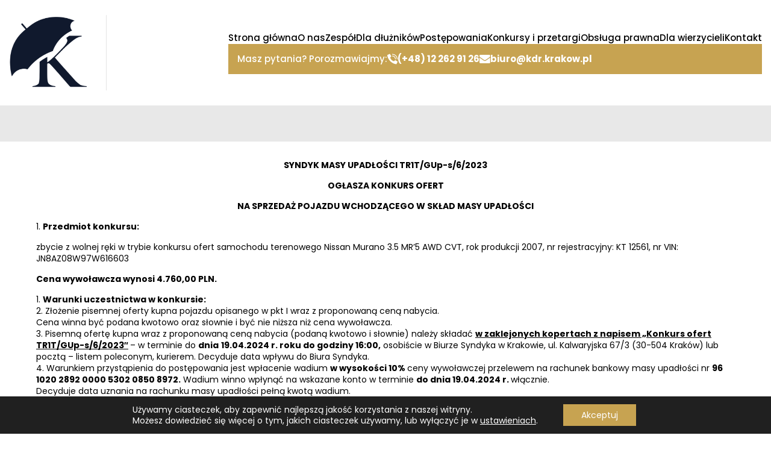

--- FILE ---
content_type: text/html; charset=UTF-8
request_url: https://kdr.krakow.pl/strona-glowna/konkursy-i-przetargi/konkurs-ofert-nissan/
body_size: 15534
content:
<!DOCTYPE html>
<html lang="pl-PL">

<head>
    <meta charset='UTF-8'>
    <meta name='viewport' content='width=device-width, initial-scale=1.0'>
    <link rel="preconnect" href="https://fonts.googleapis.com">
    <link rel="preconnect" href="https://fonts.gstatic.com" crossorigin>
    <link href="https://fonts.googleapis.com/css2?family=Poppins:wght@300;400;500;600;700&display=swap" rel="stylesheet">
    <script src="https://kit.fontawesome.com/c14f82bf3b.js" crossorigin="anonymous"></script>
    <title> &raquo; Konkurs ofert NISSAN</title> 
    <meta name='robots' content='max-image-preview:large' />
<link rel="alternate" title="oEmbed (JSON)" type="application/json+oembed" href="https://kdr.krakow.pl/wp-json/oembed/1.0/embed?url=https%3A%2F%2Fkdr.krakow.pl%2Fstrona-glowna%2Fkonkursy-i-przetargi%2Fkonkurs-ofert-nissan%2F" />
<link rel="alternate" title="oEmbed (XML)" type="text/xml+oembed" href="https://kdr.krakow.pl/wp-json/oembed/1.0/embed?url=https%3A%2F%2Fkdr.krakow.pl%2Fstrona-glowna%2Fkonkursy-i-przetargi%2Fkonkurs-ofert-nissan%2F&#038;format=xml" />
<style id='wp-img-auto-sizes-contain-inline-css' type='text/css'>
img:is([sizes=auto i],[sizes^="auto," i]){contain-intrinsic-size:3000px 1500px}
/*# sourceURL=wp-img-auto-sizes-contain-inline-css */
</style>
<style id='wp-emoji-styles-inline-css' type='text/css'>

	img.wp-smiley, img.emoji {
		display: inline !important;
		border: none !important;
		box-shadow: none !important;
		height: 1em !important;
		width: 1em !important;
		margin: 0 0.07em !important;
		vertical-align: -0.1em !important;
		background: none !important;
		padding: 0 !important;
	}
/*# sourceURL=wp-emoji-styles-inline-css */
</style>
<style id='wp-block-library-inline-css' type='text/css'>
:root{--wp-block-synced-color:#7a00df;--wp-block-synced-color--rgb:122,0,223;--wp-bound-block-color:var(--wp-block-synced-color);--wp-editor-canvas-background:#ddd;--wp-admin-theme-color:#007cba;--wp-admin-theme-color--rgb:0,124,186;--wp-admin-theme-color-darker-10:#006ba1;--wp-admin-theme-color-darker-10--rgb:0,107,160.5;--wp-admin-theme-color-darker-20:#005a87;--wp-admin-theme-color-darker-20--rgb:0,90,135;--wp-admin-border-width-focus:2px}@media (min-resolution:192dpi){:root{--wp-admin-border-width-focus:1.5px}}.wp-element-button{cursor:pointer}:root .has-very-light-gray-background-color{background-color:#eee}:root .has-very-dark-gray-background-color{background-color:#313131}:root .has-very-light-gray-color{color:#eee}:root .has-very-dark-gray-color{color:#313131}:root .has-vivid-green-cyan-to-vivid-cyan-blue-gradient-background{background:linear-gradient(135deg,#00d084,#0693e3)}:root .has-purple-crush-gradient-background{background:linear-gradient(135deg,#34e2e4,#4721fb 50%,#ab1dfe)}:root .has-hazy-dawn-gradient-background{background:linear-gradient(135deg,#faaca8,#dad0ec)}:root .has-subdued-olive-gradient-background{background:linear-gradient(135deg,#fafae1,#67a671)}:root .has-atomic-cream-gradient-background{background:linear-gradient(135deg,#fdd79a,#004a59)}:root .has-nightshade-gradient-background{background:linear-gradient(135deg,#330968,#31cdcf)}:root .has-midnight-gradient-background{background:linear-gradient(135deg,#020381,#2874fc)}:root{--wp--preset--font-size--normal:16px;--wp--preset--font-size--huge:42px}.has-regular-font-size{font-size:1em}.has-larger-font-size{font-size:2.625em}.has-normal-font-size{font-size:var(--wp--preset--font-size--normal)}.has-huge-font-size{font-size:var(--wp--preset--font-size--huge)}.has-text-align-center{text-align:center}.has-text-align-left{text-align:left}.has-text-align-right{text-align:right}.has-fit-text{white-space:nowrap!important}#end-resizable-editor-section{display:none}.aligncenter{clear:both}.items-justified-left{justify-content:flex-start}.items-justified-center{justify-content:center}.items-justified-right{justify-content:flex-end}.items-justified-space-between{justify-content:space-between}.screen-reader-text{border:0;clip-path:inset(50%);height:1px;margin:-1px;overflow:hidden;padding:0;position:absolute;width:1px;word-wrap:normal!important}.screen-reader-text:focus{background-color:#ddd;clip-path:none;color:#444;display:block;font-size:1em;height:auto;left:5px;line-height:normal;padding:15px 23px 14px;text-decoration:none;top:5px;width:auto;z-index:100000}html :where(.has-border-color){border-style:solid}html :where([style*=border-top-color]){border-top-style:solid}html :where([style*=border-right-color]){border-right-style:solid}html :where([style*=border-bottom-color]){border-bottom-style:solid}html :where([style*=border-left-color]){border-left-style:solid}html :where([style*=border-width]){border-style:solid}html :where([style*=border-top-width]){border-top-style:solid}html :where([style*=border-right-width]){border-right-style:solid}html :where([style*=border-bottom-width]){border-bottom-style:solid}html :where([style*=border-left-width]){border-left-style:solid}html :where(img[class*=wp-image-]){height:auto;max-width:100%}:where(figure){margin:0 0 1em}html :where(.is-position-sticky){--wp-admin--admin-bar--position-offset:var(--wp-admin--admin-bar--height,0px)}@media screen and (max-width:600px){html :where(.is-position-sticky){--wp-admin--admin-bar--position-offset:0px}}

/*# sourceURL=wp-block-library-inline-css */
</style><style id='global-styles-inline-css' type='text/css'>
:root{--wp--preset--aspect-ratio--square: 1;--wp--preset--aspect-ratio--4-3: 4/3;--wp--preset--aspect-ratio--3-4: 3/4;--wp--preset--aspect-ratio--3-2: 3/2;--wp--preset--aspect-ratio--2-3: 2/3;--wp--preset--aspect-ratio--16-9: 16/9;--wp--preset--aspect-ratio--9-16: 9/16;--wp--preset--color--black: #000000;--wp--preset--color--cyan-bluish-gray: #abb8c3;--wp--preset--color--white: #ffffff;--wp--preset--color--pale-pink: #f78da7;--wp--preset--color--vivid-red: #cf2e2e;--wp--preset--color--luminous-vivid-orange: #ff6900;--wp--preset--color--luminous-vivid-amber: #fcb900;--wp--preset--color--light-green-cyan: #7bdcb5;--wp--preset--color--vivid-green-cyan: #00d084;--wp--preset--color--pale-cyan-blue: #8ed1fc;--wp--preset--color--vivid-cyan-blue: #0693e3;--wp--preset--color--vivid-purple: #9b51e0;--wp--preset--gradient--vivid-cyan-blue-to-vivid-purple: linear-gradient(135deg,rgb(6,147,227) 0%,rgb(155,81,224) 100%);--wp--preset--gradient--light-green-cyan-to-vivid-green-cyan: linear-gradient(135deg,rgb(122,220,180) 0%,rgb(0,208,130) 100%);--wp--preset--gradient--luminous-vivid-amber-to-luminous-vivid-orange: linear-gradient(135deg,rgb(252,185,0) 0%,rgb(255,105,0) 100%);--wp--preset--gradient--luminous-vivid-orange-to-vivid-red: linear-gradient(135deg,rgb(255,105,0) 0%,rgb(207,46,46) 100%);--wp--preset--gradient--very-light-gray-to-cyan-bluish-gray: linear-gradient(135deg,rgb(238,238,238) 0%,rgb(169,184,195) 100%);--wp--preset--gradient--cool-to-warm-spectrum: linear-gradient(135deg,rgb(74,234,220) 0%,rgb(151,120,209) 20%,rgb(207,42,186) 40%,rgb(238,44,130) 60%,rgb(251,105,98) 80%,rgb(254,248,76) 100%);--wp--preset--gradient--blush-light-purple: linear-gradient(135deg,rgb(255,206,236) 0%,rgb(152,150,240) 100%);--wp--preset--gradient--blush-bordeaux: linear-gradient(135deg,rgb(254,205,165) 0%,rgb(254,45,45) 50%,rgb(107,0,62) 100%);--wp--preset--gradient--luminous-dusk: linear-gradient(135deg,rgb(255,203,112) 0%,rgb(199,81,192) 50%,rgb(65,88,208) 100%);--wp--preset--gradient--pale-ocean: linear-gradient(135deg,rgb(255,245,203) 0%,rgb(182,227,212) 50%,rgb(51,167,181) 100%);--wp--preset--gradient--electric-grass: linear-gradient(135deg,rgb(202,248,128) 0%,rgb(113,206,126) 100%);--wp--preset--gradient--midnight: linear-gradient(135deg,rgb(2,3,129) 0%,rgb(40,116,252) 100%);--wp--preset--font-size--small: 13px;--wp--preset--font-size--medium: 20px;--wp--preset--font-size--large: 36px;--wp--preset--font-size--x-large: 42px;--wp--preset--spacing--20: 0.44rem;--wp--preset--spacing--30: 0.67rem;--wp--preset--spacing--40: 1rem;--wp--preset--spacing--50: 1.5rem;--wp--preset--spacing--60: 2.25rem;--wp--preset--spacing--70: 3.38rem;--wp--preset--spacing--80: 5.06rem;--wp--preset--shadow--natural: 6px 6px 9px rgba(0, 0, 0, 0.2);--wp--preset--shadow--deep: 12px 12px 50px rgba(0, 0, 0, 0.4);--wp--preset--shadow--sharp: 6px 6px 0px rgba(0, 0, 0, 0.2);--wp--preset--shadow--outlined: 6px 6px 0px -3px rgb(255, 255, 255), 6px 6px rgb(0, 0, 0);--wp--preset--shadow--crisp: 6px 6px 0px rgb(0, 0, 0);}:where(.is-layout-flex){gap: 0.5em;}:where(.is-layout-grid){gap: 0.5em;}body .is-layout-flex{display: flex;}.is-layout-flex{flex-wrap: wrap;align-items: center;}.is-layout-flex > :is(*, div){margin: 0;}body .is-layout-grid{display: grid;}.is-layout-grid > :is(*, div){margin: 0;}:where(.wp-block-columns.is-layout-flex){gap: 2em;}:where(.wp-block-columns.is-layout-grid){gap: 2em;}:where(.wp-block-post-template.is-layout-flex){gap: 1.25em;}:where(.wp-block-post-template.is-layout-grid){gap: 1.25em;}.has-black-color{color: var(--wp--preset--color--black) !important;}.has-cyan-bluish-gray-color{color: var(--wp--preset--color--cyan-bluish-gray) !important;}.has-white-color{color: var(--wp--preset--color--white) !important;}.has-pale-pink-color{color: var(--wp--preset--color--pale-pink) !important;}.has-vivid-red-color{color: var(--wp--preset--color--vivid-red) !important;}.has-luminous-vivid-orange-color{color: var(--wp--preset--color--luminous-vivid-orange) !important;}.has-luminous-vivid-amber-color{color: var(--wp--preset--color--luminous-vivid-amber) !important;}.has-light-green-cyan-color{color: var(--wp--preset--color--light-green-cyan) !important;}.has-vivid-green-cyan-color{color: var(--wp--preset--color--vivid-green-cyan) !important;}.has-pale-cyan-blue-color{color: var(--wp--preset--color--pale-cyan-blue) !important;}.has-vivid-cyan-blue-color{color: var(--wp--preset--color--vivid-cyan-blue) !important;}.has-vivid-purple-color{color: var(--wp--preset--color--vivid-purple) !important;}.has-black-background-color{background-color: var(--wp--preset--color--black) !important;}.has-cyan-bluish-gray-background-color{background-color: var(--wp--preset--color--cyan-bluish-gray) !important;}.has-white-background-color{background-color: var(--wp--preset--color--white) !important;}.has-pale-pink-background-color{background-color: var(--wp--preset--color--pale-pink) !important;}.has-vivid-red-background-color{background-color: var(--wp--preset--color--vivid-red) !important;}.has-luminous-vivid-orange-background-color{background-color: var(--wp--preset--color--luminous-vivid-orange) !important;}.has-luminous-vivid-amber-background-color{background-color: var(--wp--preset--color--luminous-vivid-amber) !important;}.has-light-green-cyan-background-color{background-color: var(--wp--preset--color--light-green-cyan) !important;}.has-vivid-green-cyan-background-color{background-color: var(--wp--preset--color--vivid-green-cyan) !important;}.has-pale-cyan-blue-background-color{background-color: var(--wp--preset--color--pale-cyan-blue) !important;}.has-vivid-cyan-blue-background-color{background-color: var(--wp--preset--color--vivid-cyan-blue) !important;}.has-vivid-purple-background-color{background-color: var(--wp--preset--color--vivid-purple) !important;}.has-black-border-color{border-color: var(--wp--preset--color--black) !important;}.has-cyan-bluish-gray-border-color{border-color: var(--wp--preset--color--cyan-bluish-gray) !important;}.has-white-border-color{border-color: var(--wp--preset--color--white) !important;}.has-pale-pink-border-color{border-color: var(--wp--preset--color--pale-pink) !important;}.has-vivid-red-border-color{border-color: var(--wp--preset--color--vivid-red) !important;}.has-luminous-vivid-orange-border-color{border-color: var(--wp--preset--color--luminous-vivid-orange) !important;}.has-luminous-vivid-amber-border-color{border-color: var(--wp--preset--color--luminous-vivid-amber) !important;}.has-light-green-cyan-border-color{border-color: var(--wp--preset--color--light-green-cyan) !important;}.has-vivid-green-cyan-border-color{border-color: var(--wp--preset--color--vivid-green-cyan) !important;}.has-pale-cyan-blue-border-color{border-color: var(--wp--preset--color--pale-cyan-blue) !important;}.has-vivid-cyan-blue-border-color{border-color: var(--wp--preset--color--vivid-cyan-blue) !important;}.has-vivid-purple-border-color{border-color: var(--wp--preset--color--vivid-purple) !important;}.has-vivid-cyan-blue-to-vivid-purple-gradient-background{background: var(--wp--preset--gradient--vivid-cyan-blue-to-vivid-purple) !important;}.has-light-green-cyan-to-vivid-green-cyan-gradient-background{background: var(--wp--preset--gradient--light-green-cyan-to-vivid-green-cyan) !important;}.has-luminous-vivid-amber-to-luminous-vivid-orange-gradient-background{background: var(--wp--preset--gradient--luminous-vivid-amber-to-luminous-vivid-orange) !important;}.has-luminous-vivid-orange-to-vivid-red-gradient-background{background: var(--wp--preset--gradient--luminous-vivid-orange-to-vivid-red) !important;}.has-very-light-gray-to-cyan-bluish-gray-gradient-background{background: var(--wp--preset--gradient--very-light-gray-to-cyan-bluish-gray) !important;}.has-cool-to-warm-spectrum-gradient-background{background: var(--wp--preset--gradient--cool-to-warm-spectrum) !important;}.has-blush-light-purple-gradient-background{background: var(--wp--preset--gradient--blush-light-purple) !important;}.has-blush-bordeaux-gradient-background{background: var(--wp--preset--gradient--blush-bordeaux) !important;}.has-luminous-dusk-gradient-background{background: var(--wp--preset--gradient--luminous-dusk) !important;}.has-pale-ocean-gradient-background{background: var(--wp--preset--gradient--pale-ocean) !important;}.has-electric-grass-gradient-background{background: var(--wp--preset--gradient--electric-grass) !important;}.has-midnight-gradient-background{background: var(--wp--preset--gradient--midnight) !important;}.has-small-font-size{font-size: var(--wp--preset--font-size--small) !important;}.has-medium-font-size{font-size: var(--wp--preset--font-size--medium) !important;}.has-large-font-size{font-size: var(--wp--preset--font-size--large) !important;}.has-x-large-font-size{font-size: var(--wp--preset--font-size--x-large) !important;}
/*# sourceURL=global-styles-inline-css */
</style>

<style id='classic-theme-styles-inline-css' type='text/css'>
/*! This file is auto-generated */
.wp-block-button__link{color:#fff;background-color:#32373c;border-radius:9999px;box-shadow:none;text-decoration:none;padding:calc(.667em + 2px) calc(1.333em + 2px);font-size:1.125em}.wp-block-file__button{background:#32373c;color:#fff;text-decoration:none}
/*# sourceURL=/wp-includes/css/classic-themes.min.css */
</style>
<link rel='stylesheet' id='contact-form-7-css' href='https://kdr.krakow.pl/wp-content/plugins/contact-form-7/includes/css/styles.css?ver=5.9.7' type='text/css' media='all' />
<link rel='stylesheet' id='style_css-css' href='https://kdr.krakow.pl/wp-content/themes/kdr/dist/css/style.css?ver=1661523679' type='text/css' media='all' />
<link rel='stylesheet' id='moove_gdpr_frontend-css' href='https://kdr.krakow.pl/wp-content/plugins/gdpr-cookie-compliance/dist/styles/gdpr-main-nf.css?ver=4.15.2' type='text/css' media='all' />
<style id='moove_gdpr_frontend-inline-css' type='text/css'>
				#moove_gdpr_cookie_modal .moove-gdpr-modal-content .moove-gdpr-tab-main h3.tab-title, 
				#moove_gdpr_cookie_modal .moove-gdpr-modal-content .moove-gdpr-tab-main span.tab-title,
				#moove_gdpr_cookie_modal .moove-gdpr-modal-content .moove-gdpr-modal-left-content #moove-gdpr-menu li a, 
				#moove_gdpr_cookie_modal .moove-gdpr-modal-content .moove-gdpr-modal-left-content #moove-gdpr-menu li button,
				#moove_gdpr_cookie_modal .moove-gdpr-modal-content .moove-gdpr-modal-left-content .moove-gdpr-branding-cnt a,
				#moove_gdpr_cookie_modal .moove-gdpr-modal-content .moove-gdpr-modal-footer-content .moove-gdpr-button-holder a.mgbutton, 
				#moove_gdpr_cookie_modal .moove-gdpr-modal-content .moove-gdpr-modal-footer-content .moove-gdpr-button-holder button.mgbutton,
				#moove_gdpr_cookie_modal .cookie-switch .cookie-slider:after, 
				#moove_gdpr_cookie_modal .cookie-switch .slider:after, 
				#moove_gdpr_cookie_modal .switch .cookie-slider:after, 
				#moove_gdpr_cookie_modal .switch .slider:after,
				#moove_gdpr_cookie_info_bar .moove-gdpr-info-bar-container .moove-gdpr-info-bar-content p, 
				#moove_gdpr_cookie_info_bar .moove-gdpr-info-bar-container .moove-gdpr-info-bar-content p a,
				#moove_gdpr_cookie_info_bar .moove-gdpr-info-bar-container .moove-gdpr-info-bar-content a.mgbutton, 
				#moove_gdpr_cookie_info_bar .moove-gdpr-info-bar-container .moove-gdpr-info-bar-content button.mgbutton,
				#moove_gdpr_cookie_modal .moove-gdpr-modal-content .moove-gdpr-tab-main .moove-gdpr-tab-main-content h1, 
				#moove_gdpr_cookie_modal .moove-gdpr-modal-content .moove-gdpr-tab-main .moove-gdpr-tab-main-content h2, 
				#moove_gdpr_cookie_modal .moove-gdpr-modal-content .moove-gdpr-tab-main .moove-gdpr-tab-main-content h3, 
				#moove_gdpr_cookie_modal .moove-gdpr-modal-content .moove-gdpr-tab-main .moove-gdpr-tab-main-content h4, 
				#moove_gdpr_cookie_modal .moove-gdpr-modal-content .moove-gdpr-tab-main .moove-gdpr-tab-main-content h5, 
				#moove_gdpr_cookie_modal .moove-gdpr-modal-content .moove-gdpr-tab-main .moove-gdpr-tab-main-content h6,
				#moove_gdpr_cookie_modal .moove-gdpr-modal-content.moove_gdpr_modal_theme_v2 .moove-gdpr-modal-title .tab-title,
				#moove_gdpr_cookie_modal .moove-gdpr-modal-content.moove_gdpr_modal_theme_v2 .moove-gdpr-tab-main h3.tab-title, 
				#moove_gdpr_cookie_modal .moove-gdpr-modal-content.moove_gdpr_modal_theme_v2 .moove-gdpr-tab-main span.tab-title,
				#moove_gdpr_cookie_modal .moove-gdpr-modal-content.moove_gdpr_modal_theme_v2 .moove-gdpr-branding-cnt a {
				 	font-weight: inherit				}
			#moove_gdpr_cookie_modal,#moove_gdpr_cookie_info_bar,.gdpr_cookie_settings_shortcode_content{font-family:inherit}#moove_gdpr_save_popup_settings_button{background-color:#373737;color:#fff}#moove_gdpr_save_popup_settings_button:hover{background-color:#000}#moove_gdpr_cookie_info_bar .moove-gdpr-info-bar-container .moove-gdpr-info-bar-content a.mgbutton,#moove_gdpr_cookie_info_bar .moove-gdpr-info-bar-container .moove-gdpr-info-bar-content button.mgbutton{background-color:#c7a351}#moove_gdpr_cookie_modal .moove-gdpr-modal-content .moove-gdpr-modal-footer-content .moove-gdpr-button-holder a.mgbutton,#moove_gdpr_cookie_modal .moove-gdpr-modal-content .moove-gdpr-modal-footer-content .moove-gdpr-button-holder button.mgbutton,.gdpr_cookie_settings_shortcode_content .gdpr-shr-button.button-green{background-color:#c7a351;border-color:#c7a351}#moove_gdpr_cookie_modal .moove-gdpr-modal-content .moove-gdpr-modal-footer-content .moove-gdpr-button-holder a.mgbutton:hover,#moove_gdpr_cookie_modal .moove-gdpr-modal-content .moove-gdpr-modal-footer-content .moove-gdpr-button-holder button.mgbutton:hover,.gdpr_cookie_settings_shortcode_content .gdpr-shr-button.button-green:hover{background-color:#fff;color:#c7a351}#moove_gdpr_cookie_modal .moove-gdpr-modal-content .moove-gdpr-modal-close i,#moove_gdpr_cookie_modal .moove-gdpr-modal-content .moove-gdpr-modal-close span.gdpr-icon{background-color:#c7a351;border:1px solid #c7a351}#moove_gdpr_cookie_info_bar span.change-settings-button.focus-g,#moove_gdpr_cookie_info_bar span.change-settings-button:focus,#moove_gdpr_cookie_info_bar button.change-settings-button.focus-g,#moove_gdpr_cookie_info_bar button.change-settings-button:focus{-webkit-box-shadow:0 0 1px 3px #c7a351;-moz-box-shadow:0 0 1px 3px #c7a351;box-shadow:0 0 1px 3px #c7a351}#moove_gdpr_cookie_modal .moove-gdpr-modal-content .moove-gdpr-modal-close i:hover,#moove_gdpr_cookie_modal .moove-gdpr-modal-content .moove-gdpr-modal-close span.gdpr-icon:hover,#moove_gdpr_cookie_info_bar span[data-href]>u.change-settings-button{color:#c7a351}#moove_gdpr_cookie_modal .moove-gdpr-modal-content .moove-gdpr-modal-left-content #moove-gdpr-menu li.menu-item-selected a span.gdpr-icon,#moove_gdpr_cookie_modal .moove-gdpr-modal-content .moove-gdpr-modal-left-content #moove-gdpr-menu li.menu-item-selected button span.gdpr-icon{color:inherit}#moove_gdpr_cookie_modal .moove-gdpr-modal-content .moove-gdpr-modal-left-content #moove-gdpr-menu li a span.gdpr-icon,#moove_gdpr_cookie_modal .moove-gdpr-modal-content .moove-gdpr-modal-left-content #moove-gdpr-menu li button span.gdpr-icon{color:inherit}#moove_gdpr_cookie_modal .gdpr-acc-link{line-height:0;font-size:0;color:transparent;position:absolute}#moove_gdpr_cookie_modal .moove-gdpr-modal-content .moove-gdpr-modal-close:hover i,#moove_gdpr_cookie_modal .moove-gdpr-modal-content .moove-gdpr-modal-left-content #moove-gdpr-menu li a,#moove_gdpr_cookie_modal .moove-gdpr-modal-content .moove-gdpr-modal-left-content #moove-gdpr-menu li button,#moove_gdpr_cookie_modal .moove-gdpr-modal-content .moove-gdpr-modal-left-content #moove-gdpr-menu li button i,#moove_gdpr_cookie_modal .moove-gdpr-modal-content .moove-gdpr-modal-left-content #moove-gdpr-menu li a i,#moove_gdpr_cookie_modal .moove-gdpr-modal-content .moove-gdpr-tab-main .moove-gdpr-tab-main-content a:hover,#moove_gdpr_cookie_info_bar.moove-gdpr-dark-scheme .moove-gdpr-info-bar-container .moove-gdpr-info-bar-content a.mgbutton:hover,#moove_gdpr_cookie_info_bar.moove-gdpr-dark-scheme .moove-gdpr-info-bar-container .moove-gdpr-info-bar-content button.mgbutton:hover,#moove_gdpr_cookie_info_bar.moove-gdpr-dark-scheme .moove-gdpr-info-bar-container .moove-gdpr-info-bar-content a:hover,#moove_gdpr_cookie_info_bar.moove-gdpr-dark-scheme .moove-gdpr-info-bar-container .moove-gdpr-info-bar-content button:hover,#moove_gdpr_cookie_info_bar.moove-gdpr-dark-scheme .moove-gdpr-info-bar-container .moove-gdpr-info-bar-content span.change-settings-button:hover,#moove_gdpr_cookie_info_bar.moove-gdpr-dark-scheme .moove-gdpr-info-bar-container .moove-gdpr-info-bar-content button.change-settings-button:hover,#moove_gdpr_cookie_info_bar.moove-gdpr-dark-scheme .moove-gdpr-info-bar-container .moove-gdpr-info-bar-content u.change-settings-button:hover,#moove_gdpr_cookie_info_bar span[data-href]>u.change-settings-button,#moove_gdpr_cookie_info_bar.moove-gdpr-dark-scheme .moove-gdpr-info-bar-container .moove-gdpr-info-bar-content a.mgbutton.focus-g,#moove_gdpr_cookie_info_bar.moove-gdpr-dark-scheme .moove-gdpr-info-bar-container .moove-gdpr-info-bar-content button.mgbutton.focus-g,#moove_gdpr_cookie_info_bar.moove-gdpr-dark-scheme .moove-gdpr-info-bar-container .moove-gdpr-info-bar-content a.focus-g,#moove_gdpr_cookie_info_bar.moove-gdpr-dark-scheme .moove-gdpr-info-bar-container .moove-gdpr-info-bar-content button.focus-g,#moove_gdpr_cookie_info_bar.moove-gdpr-dark-scheme .moove-gdpr-info-bar-container .moove-gdpr-info-bar-content a.mgbutton:focus,#moove_gdpr_cookie_info_bar.moove-gdpr-dark-scheme .moove-gdpr-info-bar-container .moove-gdpr-info-bar-content button.mgbutton:focus,#moove_gdpr_cookie_info_bar.moove-gdpr-dark-scheme .moove-gdpr-info-bar-container .moove-gdpr-info-bar-content a:focus,#moove_gdpr_cookie_info_bar.moove-gdpr-dark-scheme .moove-gdpr-info-bar-container .moove-gdpr-info-bar-content button:focus,#moove_gdpr_cookie_info_bar.moove-gdpr-dark-scheme .moove-gdpr-info-bar-container .moove-gdpr-info-bar-content span.change-settings-button.focus-g,span.change-settings-button:focus,button.change-settings-button.focus-g,button.change-settings-button:focus,#moove_gdpr_cookie_info_bar.moove-gdpr-dark-scheme .moove-gdpr-info-bar-container .moove-gdpr-info-bar-content u.change-settings-button.focus-g,#moove_gdpr_cookie_info_bar.moove-gdpr-dark-scheme .moove-gdpr-info-bar-container .moove-gdpr-info-bar-content u.change-settings-button:focus{color:#c7a351}#moove_gdpr_cookie_modal.gdpr_lightbox-hide{display:none}#moove_gdpr_cookie_info_bar .moove-gdpr-info-bar-container .moove-gdpr-info-bar-content a.mgbutton,#moove_gdpr_cookie_info_bar .moove-gdpr-info-bar-container .moove-gdpr-info-bar-content button.mgbutton,#moove_gdpr_cookie_modal .moove-gdpr-modal-content .moove-gdpr-modal-footer-content .moove-gdpr-button-holder a.mgbutton,#moove_gdpr_cookie_modal .moove-gdpr-modal-content .moove-gdpr-modal-footer-content .moove-gdpr-button-holder button.mgbutton,.gdpr-shr-button,#moove_gdpr_cookie_info_bar .moove-gdpr-infobar-close-btn{border-radius:0}
/*# sourceURL=moove_gdpr_frontend-inline-css */
</style>
<script type="text/javascript" src="https://kdr.krakow.pl/wp-includes/js/jquery/jquery.min.js?ver=3.7.1" id="jquery-core-js"></script>
<script type="text/javascript" src="https://kdr.krakow.pl/wp-includes/js/jquery/jquery-migrate.min.js?ver=3.4.1" id="jquery-migrate-js"></script>
<script type="text/javascript" src="https://kdr.krakow.pl/wp-content/themes/kdr/dist/js/scripts.js?ver=1661523680" id="scripts_js-js"></script>
<link rel="https://api.w.org/" href="https://kdr.krakow.pl/wp-json/" /><link rel="alternate" title="JSON" type="application/json" href="https://kdr.krakow.pl/wp-json/wp/v2/pages/1151" /><link rel="EditURI" type="application/rsd+xml" title="RSD" href="https://kdr.krakow.pl/xmlrpc.php?rsd" />
<meta name="generator" content="WordPress 6.9" />
<link rel="canonical" href="https://kdr.krakow.pl/strona-glowna/konkursy-i-przetargi/konkurs-ofert-nissan/" />
<link rel='shortlink' href='https://kdr.krakow.pl/?p=1151' />
				<script>
				  // Define dataLayer and the gtag function.
				  window.dataLayer = window.dataLayer || [];
				  function gtag(){dataLayer.push(arguments);}

				  // Set default consent to 'denied' as a placeholder
				  // Determine actual values based on your own requirements
				  gtag('consent', 'default', {
				    'ad_storage': 'denied',
				    'ad_user_data': 'denied',
				    'ad_personalization': 'denied',
				    'analytics_storage': 'denied',
				    'personalization_storage': 'denied',
						'security_storage': 'denied',
						'functionality_storage': 'denied',
						'wait_for_update': '2000'
				  });
				</script>

				<!-- Google Tag Manager -->
				<script>(function(w,d,s,l,i){w[l]=w[l]||[];w[l].push({'gtm.start':
				new Date().getTime(),event:'gtm.js'});var f=d.getElementsByTagName(s)[0],
				j=d.createElement(s),dl=l!='dataLayer'?'&l='+l:'';j.async=true;j.src=
				'https://www.googletagmanager.com/gtm.js?id='+i+dl;f.parentNode.insertBefore(j,f);
				})(window,document,'script','dataLayer','GTM-MZXPHMKF');</script>
				<!-- End Google Tag Manager -->
			<link rel="icon" href="https://kdr.krakow.pl/wp-content/uploads/2023/09/Logo.png" sizes="32x32" />
<link rel="icon" href="https://kdr.krakow.pl/wp-content/uploads/2023/09/Logo.png" sizes="192x192" />
<link rel="apple-touch-icon" href="https://kdr.krakow.pl/wp-content/uploads/2023/09/Logo.png" />
<meta name="msapplication-TileImage" content="https://kdr.krakow.pl/wp-content/uploads/2023/09/Logo.png" />
		<style type="text/css" id="wp-custom-css">
			.txt div{
	display:inline-flex;
}
.txt div a{
	color: #cecece;
font-size: 13px;
    line-height: 18px;
    font-weight: 400;
    text-decoration:none;
    padding-right:5px;
    padding-top:1px;
}
.text_1{
	padding-bottom: 90px;
}
.text ul li {
	padding-bottom:6px;
}
.text_2_1 h2{
	color: #000;
   font-size: 23px;
   line-height: 30px;
   font-weight: 700;
}
.text_2_1 span{
	font-weight:700;
	color: #c7a351;
}		</style>
		</head>

<body class="wp-singular page-template page-template-text2-page page-template-text2-page-php page page-id-1151 page-child parent-pageid-28 wp-theme-kdr">
<!-- Google Tag Manager (noscript) -->

<noscript><iframe src="https://www.googletagmanager.com/ns.html?id=GTM-MZXPHMKF"

height="0" width="0" style="display:none;visibility:hidden"></iframe></noscript>

<!-- End Google Tag Manager (noscript) -->
<main class="page-container">

<header class="header wrapper">
    <div class="inner">
        <a href="https://kdr.krakow.pl" class="logo">
                        <img src="https://kdr.krakow.pl/wp-content/uploads/2023/09/DR_bt-450x431.png" alt="logo" loading="lazy">
        </a>
        <div class="block">
            <nav class="nav">
                <ul id="menu-nav" class="menu"><li id="menu-item-459" class="menu-item menu-item-type-post_type menu-item-object-page menu-item-home current-page-ancestor menu-item-459"><a href="https://kdr.krakow.pl/">Strona główna</a></li>
<li id="menu-item-44" class="menu-item menu-item-type-post_type menu-item-object-page menu-item-44"><a href="https://kdr.krakow.pl/o-nas/">O nas</a></li>
<li id="menu-item-47" class="menu-item menu-item-type-post_type menu-item-object-page menu-item-47"><a href="https://kdr.krakow.pl/zespol/">Zespół</a></li>
<li id="menu-item-40" class="menu-item menu-item-type-post_type menu-item-object-page menu-item-40"><a href="https://kdr.krakow.pl/dla-dluznikow/">Dla dłużników</a></li>
<li id="menu-item-46" class="menu-item menu-item-type-post_type menu-item-object-page menu-item-46"><a href="https://kdr.krakow.pl/postepowania/">Postępowania</a></li>
<li id="menu-item-42" class="menu-item menu-item-type-post_type menu-item-object-page current-page-ancestor menu-item-42"><a href="https://kdr.krakow.pl/strona-glowna/konkursy-i-przetargi/">Konkursy i przetargi</a></li>
<li id="menu-item-45" class="menu-item menu-item-type-post_type menu-item-object-page menu-item-45"><a href="https://kdr.krakow.pl/obsluga-prawna/">Obsługa prawna</a></li>
<li id="menu-item-41" class="menu-item menu-item-type-post_type menu-item-object-page menu-item-41"><a href="https://kdr.krakow.pl/dla-wierzycieli/">Dla wierzycieli</a></li>
<li id="menu-item-43" class="menu-item menu-item-type-post_type menu-item-object-page menu-item-43"><a href="https://kdr.krakow.pl/kontakt/">Kontakt</a></li>
</ul>            </nav>
            <div class="contact">
                <p>Masz pytania? Porozmawiajmy:</p>
                                <a href="tel:+48122629126">
                    <svg xmlns="http://www.w3.org/2000/svg" width="17" height="18"><path fill="#fff" d="M7.04 10.46C5.419 8.839 5.053 7.216 4.97 6.566a.583.583 0 01.167-.487L6.45 4.765a.586.586 0 00.083-.725L4.442.793a.586.586 0 00-.76-.214L.325 2.16a.583.583 0 00-.322.583c.176 1.67.904 5.777 4.94 9.814 4.036 4.036 8.143 4.764 9.814 4.94a.583.583 0 00.583-.322l1.58-3.357a.586.586 0 00-.212-.758l-3.246-2.09a.586.586 0 00-.726.082l-1.312 1.313a.583.583 0 01-.488.167c-.65-.082-2.273-.449-3.895-2.071z"/><path fill="#fff" d="M13.484 9.586A.586.586 0 0112.898 9 4.402 4.402 0 008.5 4.603a.586.586 0 010-1.172 5.575 5.575 0 015.57 5.57.586.586 0 01-.587.585z"/><path fill="#fff" d="M16.415 9.586A.586.586 0 0115.829 9 7.336 7.336 0 008.5 1.672.586.586 0 118.5.5 8.51 8.51 0 0117 9a.586.586 0 01-.586.586z"/></svg>
                    <span>(+48) 12 262 91 26</span>
                </a>
                <a href="mailto:biuro@kdr.krakow.pl">
                    <svg xmlns="http://www.w3.org/2000/svg" width="18" height="14"><path fill="#fff" d="M1.71 4.315c.226.16.905.632 2.039 1.417a499.31 499.31 0 012.605 1.815c.066.046.207.147.422.303.216.156.395.282.537.378.143.096.315.204.517.323.202.12.393.209.572.268.179.06.345.09.497.09h.02c.153 0 .318-.03.497-.09.18-.06.37-.149.572-.268.202-.12.375-.227.517-.323.143-.096.322-.222.537-.378.215-.156.356-.257.423-.303.61-.424 2.16-1.502 4.653-3.232a4.723 4.723 0 001.213-1.223c.325-.477.487-.977.487-1.501 0-.438-.157-.812-.472-1.124A1.537 1.537 0 0016.227 0H1.591C1.08 0 .688.172.413.517.138.862 0 1.293 0 1.81c0 .417.182.87.547 1.357.364.487.752.87 1.163 1.148z"/><path fill="#fff" d="M16.824 5.38c-2.174 1.47-3.825 2.614-4.952 3.43a22.49 22.49 0 01-.92.65 5.678 5.678 0 01-.94.478c-.39.163-.755.244-1.093.244H8.9c-.338 0-.703-.081-1.094-.244a5.681 5.681 0 01-.94-.477 23.58 23.58 0 01-.919-.651c-.895-.657-2.542-1.8-4.942-3.43A5.266 5.266 0 010 4.513v7.895c0 .438.156.812.467 1.124.312.311.686.467 1.124.467h14.636c.438 0 .812-.156 1.124-.467a1.53 1.53 0 00.467-1.124V4.514a5.481 5.481 0 01-.994.865z"/></svg>
                    <span>biuro@kdr.krakow.pl</span>
                </a>
            </div>
        </div>
        <div class="toggle">
            <span></span>
            <span></span>
            <span></span>
        </div>
    </div>
</header>
<div class="intro">
    <div class="wrapper">
        <div class="txt"></div>
    </div>
</div>
<div class="text_2_1">
    <div class="modules">
                            <div class="module module_1">
                        <div class="text"><p style="text-align: center;"><strong>SYNDYK MASY UPADŁOŚCI TR1T/GUp-s/6/2023</strong></p>
<p style="text-align: center;"><strong>OGŁASZA KONKURS OFERT</strong></p>
<p style="text-align: center;"><strong>NA SPRZEDAŻ POJAZDU WCHODZĄCEGO W SKŁAD MASY UPADŁOŚCI</strong></p>
<ol>
<li><strong> Przedmiot konkursu:</strong></li>
</ol>
<p>zbycie z wolnej ręki w trybie konkursu ofert samochodu terenowego Nissan Murano 3.5 MR’5 AWD CVT, rok produkcji 2007, nr rejestracyjny: KT 12561, nr VIN: JN8AZ08W97W616603</p>
<p><strong>Cena wywoławcza wynosi 4.760,00 PLN.</strong></p>
<ol>
<li><strong> Warunki uczestnictwa w konkursie:</strong></li>
<li>Złożenie pisemnej oferty kupna pojazdu opisanego w pkt I wraz z proponowaną ceną nabycia.<br />
Cena winna być podana kwotowo oraz słownie i być nie niższa niż cena wywoławcza.</li>
<li>Pisemną ofertę kupna wraz z proponowaną ceną nabycia (podaną kwotowo i słownie) należy składać <strong><u>w zaklejonych kopertach z napisem „Konkurs ofert TR1T/GUp-s/6/2023&#8243;</u> </strong>– w terminie do <strong>dnia</strong> <strong>19.04.2024 r. roku do godziny 16:00,</strong> osobiście w Biurze Syndyka w Krakowie, ul. Kalwaryjska 67/3 (30-504 Kraków) lub pocztą – listem poleconym, kurierem. Decyduje data wpływu do Biura Syndyka.</li>
<li>Warunkiem przystąpienia do postępowania jest wpłacenie wadium <strong>w wysokości 10% </strong>ceny wywoławczej przelewem na rachunek bankowy masy upadłości nr <strong>96 1020 2892 0000 5302 0850 8972.</strong> Wadium winno wpłynąć na wskazane konto w terminie <strong>do dnia 19.04.2024 r. </strong>włącznie.<br />
Decyduje data uznania na rachunku masy upadłości pełną kwotą wadium.</li>
<li>Wszelkie koszty związane ze sporządzeniem umowy sprzedaży ponosi oferent.</li>
</ol>
<p>Przystępujący do konkursu winien zapoznać się z jego Regulaminem dostępnym w Biurze Syndyka: Kraków, ul. Kalwaryjska 67/3 oraz na stronie internetowej <u>www.syndyk.malopolska.pl</u></p>
<p>Syndyk zastrzega sobie prawo unieważnienia lub odstąpienia od konkursu bez podania przyczyny.</p>
<p><strong>Wybór oferty nastąpi w dniu 22.04.2024 o godz. 14:00 w Biurze Syndyka w Krakowie, ul. Kalwaryjska 67/3 .</strong></p>
<p>Pojazd objęty konkursem można oglądać we wszystkie dni powszednie, po wcześniejszym telefonicznym uzgodnieniu terminu z Biurem Syndyka, tel. 12  262 91 26, tel.: 504 861 074.</p>
<p><a href="http://kdr.krakow.pl/wp-content/uploads/2024/03/Bartosz-Kryniewski-WYCENA-Nissan-Murano.pdf"><b>Regulamin Konkursu &#8211; Do Pobrania &#8211; KLIKNIJ</b></a></p>
<p><a href="http://kdr.krakow.pl/wp-content/uploads/2024/03/Bartosz-Kryniewski-Regulamin-konkurs-kwiecien-2024-NISSAN.pdf"><b>Operat Szacunkowy &#8211; Do Pobrania &#8211; KLIKNIJ</b></a></p>
<p>&nbsp;</p>
</div>
                                                                    </div>
                    </div>
</div>

<footer class="footer">
    <div class="wrapper">
        <div class="line"></div>
        <div class="cols">
            <div class="col_1">
                <p class="txt_1">Kancelaria Doradców Restrukturyzacyjnych</p>
                <svg xmlns="http://www.w3.org/2000/svg" width="104" height="20"><path fill="#c7a351" d="M7.243 10.887A3.648 3.648 0 013.6 7.243 3.648 3.648 0 017.243 3.6a3.648 3.648 0 013.644 3.644 3.648 3.648 0 01-3.644 3.644zM7.243 0C3.25 0 0 3.25 0 7.243c0 4.957 6.482 12.233 6.758 12.54a.65.65 0 00.97 0c.276-.307 6.758-7.583 6.758-12.54C14.486 3.25 11.237 0 7.243 0zm37.04 11.718c-1.909-1.909-2.34-3.818-2.437-4.582a.686.686 0 01.197-.574l1.544-1.544a.69.69 0 00.098-.854l-2.46-3.82a.69.69 0 00-.893-.25l-3.95 1.86a.686.686 0 00-.378.684c.206 1.966 1.063 6.798 5.812 11.546 4.748 4.749 9.58 5.606 11.546 5.812a.686.686 0 00.685-.379l1.86-3.949a.69.69 0 00-.25-.892l-3.82-2.459a.69.69 0 00-.853.097l-1.544 1.545a.686.686 0 01-.574.197c-.765-.098-2.674-.529-4.583-2.438z"/><path fill="#c7a351" d="M51.863 10.69a.69.69 0 01-.69-.69 5.178 5.178 0 00-5.172-5.172.69.69 0 110-1.38A6.559 6.559 0 0152.553 10a.69.69 0 01-.69.69z"/><path fill="#c7a351" d="M55.312 10.69a.69.69 0 01-.69-.69 8.63 8.63 0 00-8.62-8.62.69.69 0 110-1.38c5.52.006 9.993 4.48 10 10a.69.69 0 01-.69.69z"/><g fill="#c7a351"><path d="M83.199 7.548c.29.205 1.163.812 2.62 1.822a641.69 641.69 0 013.35 2.333l.543.39c.277.2.507.362.69.486.184.123.405.262.665.415.26.153.505.269.736.345.23.077.443.115.639.115h.026c.196 0 .409-.038.639-.115.23-.076.475-.192.735-.345.26-.153.481-.292.665-.415.183-.124.413-.286.69-.486l.543-.39 5.983-4.155a6.073 6.073 0 001.56-1.572c.418-.614.626-1.257.626-1.93a1.96 1.96 0 00-.607-1.445A1.978 1.978 0 00101.864 2H83.045c-.656 0-1.16.222-1.514.665-.354.443-.531.997-.531 1.662 0 .537.234 1.118.703 1.745.469.626.968 1.118 1.496 1.476z"/><path d="M102.63 8.916c-2.794 1.892-4.917 3.362-6.366 4.41-.485.359-.88.638-1.182.838a7.35 7.35 0 01-1.208.614c-.503.209-.972.313-1.406.313h-.026c-.435 0-.904-.104-1.406-.313a7.302 7.302 0 01-1.208-.614c-.303-.2-.697-.48-1.183-.837-1.15-.844-3.268-2.314-6.354-4.41A6.771 6.771 0 0181 7.803v10.15c0 .563.2 1.044.6 1.445.401.4.883.601 1.446.601h18.818c.562 0 1.044-.2 1.444-.601.401-.4.601-.882.601-1.445V7.804c-.366.409-.792.78-1.278 1.112z"/></g></svg>
                <div class="txt_2"><p>tel. <a href="tel:(+48)12 262 91 26">(+48) 12 262 91 26</a><br />
fax (+48) 12 262 91 25<br />
e-mail: <a href="mailto:biuro@kdr.krakow.pl">biuro[at]kdr.krakow.pl</a></p>
</div>
                <div class="txt_3"><p>30-504 Kraków, ul. Kalwaryjska 67/3</p>
<p>Zapraszamy od poniedziałku do piątku<br />
w godz.: 8:00 &#8211; 16:00</p>
</div>
            </div>
            <div class="col_2">
                <ul id="menu-footer" class="menu"><li id="menu-item-84" class="menu-item menu-item-type-post_type menu-item-object-page menu-item-84"><a href="https://kdr.krakow.pl/zespol/">Zespół</a></li>
<li id="menu-item-85" class="menu-item menu-item-type-post_type menu-item-object-page menu-item-85"><a href="https://kdr.krakow.pl/o-nas/">O nas</a></li>
<li id="menu-item-87" class="menu-item menu-item-type-post_type menu-item-object-page menu-item-87"><a href="https://kdr.krakow.pl/dla-dluznikow/">Dla dłużników</a></li>
<li id="menu-item-86" class="menu-item menu-item-type-post_type menu-item-object-page menu-item-86"><a href="https://kdr.krakow.pl/dla-wierzycieli/">Dla wierzycieli</a></li>
<li id="menu-item-88" class="menu-item menu-item-type-post_type menu-item-object-page current-page-ancestor menu-item-88"><a href="https://kdr.krakow.pl/strona-glowna/konkursy-i-przetargi/">Konkursy i przetargi</a></li>
<li id="menu-item-89" class="menu-item menu-item-type-post_type menu-item-object-page menu-item-89"><a href="https://kdr.krakow.pl/postepowania/">Postępowania</a></li>
<li id="menu-item-91" class="menu-item menu-item-type-post_type menu-item-object-page menu-item-91"><a href="https://kdr.krakow.pl/obsluga-prawna/">Obsługa prawna</a></li>
<li id="menu-item-90" class="menu-item menu-item-type-post_type menu-item-object-page menu-item-90"><a href="https://kdr.krakow.pl/akty-prawne/">Akty prawne</a></li>
<li id="menu-item-92" class="menu-item menu-item-type-post_type menu-item-object-page menu-item-92"><a href="https://kdr.krakow.pl/kontakt/">Kontakt</a></li>
</ul>            </div>
            <div class="col_3">
                <div class="txt"><p>ilość unikalnych wizyt<br />
<!-- www.DarmowyLicznik.pl --></p>
<div class="image-rotator">
<div id="rotator-slide-1" class="rotator-slide"><a title="Przejdź na stronę licznika" href="https://www.darmowylicznik.pl/" target="_blank" rel="noopener"><img decoding="async" style="border: 0px;" src="https://www.darmowylicznik.pl/licznik.php?id=146021" alt="Darmowy licznik odwiedzin" /></a></div>
</div>
<p><!-- END www.DarmowyLicznik.pl --></p>
<p>©2022 Kancelaria Doradców Restrukturyzacyjnych<br />
KDR DORADZTWO I RESTRUKTURYZACJE SP. Z O.O.<br />
Wszelkie prawa zastrzeżone.</p>
<div><a href="https://wojoweb.pl/" target="_blank" rel="noopener"> Realizacja: Agencja WojoWeb</a><br />
<img loading="lazy" decoding="async" class="alignnone wp-image-1497" src="https://stabile.com.pl/wp-content/uploads/2022/07/logo-mini-transparent.png" alt="Agencja interaktywna Wojoweb" width="23" height="23" /></div>
</div>
                <ul class="sm">
                                                <li>
                                <a href="https://www.facebook.com/" target="_blank"><i class="fab fa-facebook-f"></i></a>
                            </li>
                                                    <li>
                                <a href="https://twitter.com/?lang=pl" target="_blank"><i class="fab fa-twitter"></i></a>
                            </li>
                                                    <li>
                                <a href="https://pl.linkedin.com/company/kdr-doradztwo-i-restrukturyzacje" target="_blank"><i class="fab fa-linkedin-in"></i></a>
                            </li>
                                        </ul>
            </div>
        </div>
    </div>
    <script type="speculationrules">
{"prefetch":[{"source":"document","where":{"and":[{"href_matches":"/*"},{"not":{"href_matches":["/wp-*.php","/wp-admin/*","/wp-content/uploads/*","/wp-content/*","/wp-content/plugins/*","/wp-content/themes/kdr/*","/*\\?(.+)"]}},{"not":{"selector_matches":"a[rel~=\"nofollow\"]"}},{"not":{"selector_matches":".no-prefetch, .no-prefetch a"}}]},"eagerness":"conservative"}]}
</script>

  <!--copyscapeskip-->
  <aside id="moove_gdpr_cookie_info_bar" class="moove-gdpr-info-bar-hidden moove-gdpr-align-center moove-gdpr-dark-scheme gdpr_infobar_postion_bottom" aria-label="Panel powiadomień o ciasteczkach RODO" style="display: none;">
    <div class="moove-gdpr-info-bar-container">
      <div class="moove-gdpr-info-bar-content">
        
<div class="moove-gdpr-cookie-notice">
  <p>Używamy ciasteczek, aby zapewnić najlepszą jakość korzystania z naszej witryny.</p><p>Możesz dowiedzieć się więcej o tym, jakich ciasteczek używamy, lub wyłączyć je w <button  data-href="#moove_gdpr_cookie_modal" class="change-settings-button">ustawieniach</button>.</p></div>
<!--  .moove-gdpr-cookie-notice -->        
<div class="moove-gdpr-button-holder">
		  <button class="mgbutton moove-gdpr-infobar-allow-all gdpr-fbo-0" aria-label="Akceptuj" >Akceptuj</button>
	  </div>
<!--  .button-container -->      </div>
      <!-- moove-gdpr-info-bar-content -->
    </div>
    <!-- moove-gdpr-info-bar-container -->
  </aside>
  <!-- #moove_gdpr_cookie_info_bar -->
  <!--/copyscapeskip-->
<script type="text/javascript" src="https://kdr.krakow.pl/wp-includes/js/dist/hooks.min.js?ver=dd5603f07f9220ed27f1" id="wp-hooks-js"></script>
<script type="text/javascript" src="https://kdr.krakow.pl/wp-includes/js/dist/i18n.min.js?ver=c26c3dc7bed366793375" id="wp-i18n-js"></script>
<script type="text/javascript" id="wp-i18n-js-after">
/* <![CDATA[ */
wp.i18n.setLocaleData( { 'text direction\u0004ltr': [ 'ltr' ] } );
//# sourceURL=wp-i18n-js-after
/* ]]> */
</script>
<script type="text/javascript" src="https://kdr.krakow.pl/wp-content/plugins/contact-form-7/includes/swv/js/index.js?ver=5.9.7" id="swv-js"></script>
<script type="text/javascript" id="contact-form-7-js-extra">
/* <![CDATA[ */
var wpcf7 = {"api":{"root":"https://kdr.krakow.pl/wp-json/","namespace":"contact-form-7/v1"}};
//# sourceURL=contact-form-7-js-extra
/* ]]> */
</script>
<script type="text/javascript" id="contact-form-7-js-translations">
/* <![CDATA[ */
( function( domain, translations ) {
	var localeData = translations.locale_data[ domain ] || translations.locale_data.messages;
	localeData[""].domain = domain;
	wp.i18n.setLocaleData( localeData, domain );
} )( "contact-form-7", {"translation-revision-date":"2024-02-05 07:59:38+0000","generator":"GlotPress\/4.0.1","domain":"messages","locale_data":{"messages":{"":{"domain":"messages","plural-forms":"nplurals=3; plural=(n == 1) ? 0 : ((n % 10 >= 2 && n % 10 <= 4 && (n % 100 < 12 || n % 100 > 14)) ? 1 : 2);","lang":"pl"},"Error:":["B\u0142\u0105d:"]}},"comment":{"reference":"includes\/js\/index.js"}} );
//# sourceURL=contact-form-7-js-translations
/* ]]> */
</script>
<script type="text/javascript" src="https://kdr.krakow.pl/wp-content/plugins/contact-form-7/includes/js/index.js?ver=5.9.7" id="contact-form-7-js"></script>
<script type="text/javascript" id="moove_gdpr_frontend-js-extra">
/* <![CDATA[ */
var moove_frontend_gdpr_scripts = {"ajaxurl":"https://kdr.krakow.pl/wp-admin/admin-ajax.php","post_id":"1151","plugin_dir":"https://kdr.krakow.pl/wp-content/plugins/gdpr-cookie-compliance","show_icons":"all","is_page":"1","ajax_cookie_removal":"false","strict_init":"1","enabled_default":{"third_party":0,"advanced":0},"geo_location":"false","force_reload":"false","is_single":"","hide_save_btn":"false","current_user":"0","cookie_expiration":"365","script_delay":"2000","close_btn_action":"1","close_btn_rdr":"","scripts_defined":"{\"cache\":true,\"header\":\"\",\"body\":\"\",\"footer\":\"\",\"thirdparty\":{\"header\":\"\\t\\t\\t\\t\u003Cscript data-gdpr\u003E\\n\\t\\t\\t\\t\\tgtag('consent', 'update', {\\n\\t\\t\\t      'ad_storage': 'granted',\\n\\t\\t\\t\\t    'ad_user_data': 'granted',\\n\\t\\t\\t\\t    'ad_personalization': 'granted',\\n\\t\\t\\t\\t    'analytics_storage': 'granted',\\n\\t\\t\\t\\t    'personalization_storage': 'granted',\\n\\t\\t\\t\\t\\t\\t'security_storage': 'granted',\\n\\t\\t\\t\\t\\t\\t'functionality_storage': 'granted',\\n\\t\\t\\t    });\\n\\n\\t\\t\\t    dataLayer.push({\\n\\t\\t\\t\\t\\t 'event': 'cookie_consent_update'\\n\\t\\t\\t\\t\\t});\\n\\t\\t\\t\\t\u003C\\/script\u003E\\t\\n\\t\\t\\t\\t\",\"body\":\"\",\"footer\":\"\"},\"advanced\":{\"header\":\"\",\"body\":\"\",\"footer\":\"\"}}","gdpr_scor":"true","wp_lang":"","wp_consent_api":"false"};
//# sourceURL=moove_gdpr_frontend-js-extra
/* ]]> */
</script>
<script type="text/javascript" src="https://kdr.krakow.pl/wp-content/plugins/gdpr-cookie-compliance/dist/scripts/main.js?ver=4.15.2" id="moove_gdpr_frontend-js"></script>
<script type="text/javascript" id="moove_gdpr_frontend-js-after">
/* <![CDATA[ */
var gdpr_consent__strict = "false"
var gdpr_consent__thirdparty = "false"
var gdpr_consent__advanced = "false"
var gdpr_consent__cookies = ""
//# sourceURL=moove_gdpr_frontend-js-after
/* ]]> */
</script>
<script id="wp-emoji-settings" type="application/json">
{"baseUrl":"https://s.w.org/images/core/emoji/17.0.2/72x72/","ext":".png","svgUrl":"https://s.w.org/images/core/emoji/17.0.2/svg/","svgExt":".svg","source":{"concatemoji":"https://kdr.krakow.pl/wp-includes/js/wp-emoji-release.min.js?ver=6.9"}}
</script>
<script type="module">
/* <![CDATA[ */
/*! This file is auto-generated */
const a=JSON.parse(document.getElementById("wp-emoji-settings").textContent),o=(window._wpemojiSettings=a,"wpEmojiSettingsSupports"),s=["flag","emoji"];function i(e){try{var t={supportTests:e,timestamp:(new Date).valueOf()};sessionStorage.setItem(o,JSON.stringify(t))}catch(e){}}function c(e,t,n){e.clearRect(0,0,e.canvas.width,e.canvas.height),e.fillText(t,0,0);t=new Uint32Array(e.getImageData(0,0,e.canvas.width,e.canvas.height).data);e.clearRect(0,0,e.canvas.width,e.canvas.height),e.fillText(n,0,0);const a=new Uint32Array(e.getImageData(0,0,e.canvas.width,e.canvas.height).data);return t.every((e,t)=>e===a[t])}function p(e,t){e.clearRect(0,0,e.canvas.width,e.canvas.height),e.fillText(t,0,0);var n=e.getImageData(16,16,1,1);for(let e=0;e<n.data.length;e++)if(0!==n.data[e])return!1;return!0}function u(e,t,n,a){switch(t){case"flag":return n(e,"\ud83c\udff3\ufe0f\u200d\u26a7\ufe0f","\ud83c\udff3\ufe0f\u200b\u26a7\ufe0f")?!1:!n(e,"\ud83c\udde8\ud83c\uddf6","\ud83c\udde8\u200b\ud83c\uddf6")&&!n(e,"\ud83c\udff4\udb40\udc67\udb40\udc62\udb40\udc65\udb40\udc6e\udb40\udc67\udb40\udc7f","\ud83c\udff4\u200b\udb40\udc67\u200b\udb40\udc62\u200b\udb40\udc65\u200b\udb40\udc6e\u200b\udb40\udc67\u200b\udb40\udc7f");case"emoji":return!a(e,"\ud83e\u1fac8")}return!1}function f(e,t,n,a){let r;const o=(r="undefined"!=typeof WorkerGlobalScope&&self instanceof WorkerGlobalScope?new OffscreenCanvas(300,150):document.createElement("canvas")).getContext("2d",{willReadFrequently:!0}),s=(o.textBaseline="top",o.font="600 32px Arial",{});return e.forEach(e=>{s[e]=t(o,e,n,a)}),s}function r(e){var t=document.createElement("script");t.src=e,t.defer=!0,document.head.appendChild(t)}a.supports={everything:!0,everythingExceptFlag:!0},new Promise(t=>{let n=function(){try{var e=JSON.parse(sessionStorage.getItem(o));if("object"==typeof e&&"number"==typeof e.timestamp&&(new Date).valueOf()<e.timestamp+604800&&"object"==typeof e.supportTests)return e.supportTests}catch(e){}return null}();if(!n){if("undefined"!=typeof Worker&&"undefined"!=typeof OffscreenCanvas&&"undefined"!=typeof URL&&URL.createObjectURL&&"undefined"!=typeof Blob)try{var e="postMessage("+f.toString()+"("+[JSON.stringify(s),u.toString(),c.toString(),p.toString()].join(",")+"));",a=new Blob([e],{type:"text/javascript"});const r=new Worker(URL.createObjectURL(a),{name:"wpTestEmojiSupports"});return void(r.onmessage=e=>{i(n=e.data),r.terminate(),t(n)})}catch(e){}i(n=f(s,u,c,p))}t(n)}).then(e=>{for(const n in e)a.supports[n]=e[n],a.supports.everything=a.supports.everything&&a.supports[n],"flag"!==n&&(a.supports.everythingExceptFlag=a.supports.everythingExceptFlag&&a.supports[n]);var t;a.supports.everythingExceptFlag=a.supports.everythingExceptFlag&&!a.supports.flag,a.supports.everything||((t=a.source||{}).concatemoji?r(t.concatemoji):t.wpemoji&&t.twemoji&&(r(t.twemoji),r(t.wpemoji)))});
//# sourceURL=https://kdr.krakow.pl/wp-includes/js/wp-emoji-loader.min.js
/* ]]> */
</script>

  <!--copyscapeskip-->
  <button data-href="#moove_gdpr_cookie_modal"  id="moove_gdpr_save_popup_settings_button" style='display: none;' class=" gdpr-fb-hide-mobile" aria-label="Zmień ustawienia ciasteczek">
    <span class="moove_gdpr_icon">
      <svg viewBox="0 0 512 512" xmlns="http://www.w3.org/2000/svg" style="max-width: 30px; max-height: 30px;">
        <g data-name="1">
          <path d="M293.9,450H233.53a15,15,0,0,1-14.92-13.42l-4.47-42.09a152.77,152.77,0,0,1-18.25-7.56L163,413.53a15,15,0,0,1-20-1.06l-42.69-42.69a15,15,0,0,1-1.06-20l26.61-32.93a152.15,152.15,0,0,1-7.57-18.25L76.13,294.1a15,15,0,0,1-13.42-14.91V218.81A15,15,0,0,1,76.13,203.9l42.09-4.47a152.15,152.15,0,0,1,7.57-18.25L99.18,148.25a15,15,0,0,1,1.06-20l42.69-42.69a15,15,0,0,1,20-1.06l32.93,26.6a152.77,152.77,0,0,1,18.25-7.56l4.47-42.09A15,15,0,0,1,233.53,48H293.9a15,15,0,0,1,14.92,13.42l4.46,42.09a152.91,152.91,0,0,1,18.26,7.56l32.92-26.6a15,15,0,0,1,20,1.06l42.69,42.69a15,15,0,0,1,1.06,20l-26.61,32.93a153.8,153.8,0,0,1,7.57,18.25l42.09,4.47a15,15,0,0,1,13.41,14.91v60.38A15,15,0,0,1,451.3,294.1l-42.09,4.47a153.8,153.8,0,0,1-7.57,18.25l26.61,32.93a15,15,0,0,1-1.06,20L384.5,412.47a15,15,0,0,1-20,1.06l-32.92-26.6a152.91,152.91,0,0,1-18.26,7.56l-4.46,42.09A15,15,0,0,1,293.9,450ZM247,420h33.39l4.09-38.56a15,15,0,0,1,11.06-12.91A123,123,0,0,0,325.7,356a15,15,0,0,1,17,1.31l30.16,24.37,23.61-23.61L372.06,328a15,15,0,0,1-1.31-17,122.63,122.63,0,0,0,12.49-30.14,15,15,0,0,1,12.92-11.06l38.55-4.1V232.31l-38.55-4.1a15,15,0,0,1-12.92-11.06A122.63,122.63,0,0,0,370.75,187a15,15,0,0,1,1.31-17l24.37-30.16-23.61-23.61-30.16,24.37a15,15,0,0,1-17,1.31,123,123,0,0,0-30.14-12.49,15,15,0,0,1-11.06-12.91L280.41,78H247l-4.09,38.56a15,15,0,0,1-11.07,12.91A122.79,122.79,0,0,0,201.73,142a15,15,0,0,1-17-1.31L154.6,116.28,131,139.89l24.38,30.16a15,15,0,0,1,1.3,17,123.41,123.41,0,0,0-12.49,30.14,15,15,0,0,1-12.91,11.06l-38.56,4.1v33.38l38.56,4.1a15,15,0,0,1,12.91,11.06A123.41,123.41,0,0,0,156.67,311a15,15,0,0,1-1.3,17L131,358.11l23.61,23.61,30.17-24.37a15,15,0,0,1,17-1.31,122.79,122.79,0,0,0,30.13,12.49,15,15,0,0,1,11.07,12.91ZM449.71,279.19h0Z" fill="currentColor"/>
          <path d="M263.71,340.36A91.36,91.36,0,1,1,355.08,249,91.46,91.46,0,0,1,263.71,340.36Zm0-152.72A61.36,61.36,0,1,0,325.08,249,61.43,61.43,0,0,0,263.71,187.64Z" fill="currentColor"/>
        </g>
      </svg>
    </span>

    <span class="moove_gdpr_text">Zmień ustawienia ciasteczek</span>
  </button>
  <!--/copyscapeskip-->
    
  <!--copyscapeskip-->
  <!-- V1 -->
  <div id="moove_gdpr_cookie_modal" class="gdpr_lightbox-hide" role="complementary" aria-label="Ekran ustawień RODO">
    <div class="moove-gdpr-modal-content moove-clearfix logo-position-left moove_gdpr_modal_theme_v1">
          
        <button class="moove-gdpr-modal-close" aria-label="Zamknij ustawienia ciasteczek RODO">
          <span class="gdpr-sr-only">Zamknij ustawienia ciasteczek RODO</span>
          <span class="gdpr-icon moovegdpr-arrow-close"></span>
        </button>
            <div class="moove-gdpr-modal-left-content">
        
<div class="moove-gdpr-company-logo-holder">
  <img src="https://kdr.krakow.pl/wp-content/uploads/2023/09/DR_bt-450x431.png" alt="Kancelaria Doradców Restrukturyzacyjnych"     class="img-responsive" />
</div>
<!--  .moove-gdpr-company-logo-holder -->        <ul id="moove-gdpr-menu">
          
<li class="menu-item-on menu-item-privacy_overview menu-item-selected">
  <button data-href="#privacy_overview" class="moove-gdpr-tab-nav" aria-label="Przegląd prywatności">
    <span class="gdpr-nav-tab-title">Przegląd prywatności</span>
  </button>
</li>

  <li class="menu-item-strict-necessary-cookies menu-item-off">
    <button data-href="#strict-necessary-cookies" class="moove-gdpr-tab-nav" aria-label="Ściśle niezbędne ciasteczka">
      <span class="gdpr-nav-tab-title">Ściśle niezbędne ciasteczka</span>
    </button>
  </li>


  <li class="menu-item-off menu-item-third_party_cookies">
    <button data-href="#third_party_cookies" class="moove-gdpr-tab-nav" aria-label="Ciasteczka stron trzecich">
      <span class="gdpr-nav-tab-title">Ciasteczka stron trzecich</span>
    </button>
  </li>


        </ul>
        
<div class="moove-gdpr-branding-cnt">
  		<a href="https://wordpress.org/plugins/gdpr-cookie-compliance/" rel="noopener noreferrer" target="_blank" class='moove-gdpr-branding'>Powered by&nbsp; <span>Zgodności ciasteczek z RODO</span></a>
		</div>
<!--  .moove-gdpr-branding -->      </div>
      <!--  .moove-gdpr-modal-left-content -->
      <div class="moove-gdpr-modal-right-content">
        <div class="moove-gdpr-modal-title">
           
        </div>
        <!-- .moove-gdpr-modal-ritle -->
        <div class="main-modal-content">

          <div class="moove-gdpr-tab-content">
            
<div id="privacy_overview" class="moove-gdpr-tab-main">
      <span class="tab-title">Przegląd prywatności</span>
    <div class="moove-gdpr-tab-main-content">
  	<p>Ta strona korzysta z ciasteczek, aby zapewnić Ci najlepszą możliwą obsługę. Informacje o ciasteczkach są przechowywane w przeglądarce i wykonują funkcje takie jak rozpoznawanie Cię po powrocie na naszą stronę internetową i pomaganie naszemu zespołowi w zrozumieniu, które sekcje witryny są dla Ciebie najbardziej interesujące i przydatne.</p>
  	  </div>
  <!--  .moove-gdpr-tab-main-content -->

</div>
<!-- #privacy_overview -->            
  <div id="strict-necessary-cookies" class="moove-gdpr-tab-main" style="display:none">
    <span class="tab-title">Ściśle niezbędne ciasteczka</span>
    <div class="moove-gdpr-tab-main-content">
      <p>Niezbędne ciasteczka powinny być zawsze włączone, abyśmy mogli zapisać twoje preferencje dotyczące ustawień ciasteczek.</p>
      <div class="moove-gdpr-status-bar ">
        <div class="gdpr-cc-form-wrap">
          <div class="gdpr-cc-form-fieldset">
            <label class="cookie-switch" for="moove_gdpr_strict_cookies">    
              <span class="gdpr-sr-only">Włącz lub wyłącz ciasteczka</span>        
              <input type="checkbox" aria-label="Ściśle niezbędne ciasteczka"  value="check" name="moove_gdpr_strict_cookies" id="moove_gdpr_strict_cookies">
              <span class="cookie-slider cookie-round" data-text-enable="Włączono" data-text-disabled="Wyłączono"></span>
            </label>
          </div>
          <!-- .gdpr-cc-form-fieldset -->
        </div>
        <!-- .gdpr-cc-form-wrap -->
      </div>
      <!-- .moove-gdpr-status-bar -->
              <div class="moove-gdpr-strict-warning-message" style="margin-top: 10px;">
          <p>Jeśli wyłączysz to ciasteczko, nie będziemy mogli zapisać twoich preferencji. Oznacza to, że za każdym razem, gdy odwiedzasz tę stronę, musisz ponownie włączyć lub wyłączyć ciasteczka.</p>
        </div>
        <!--  .moove-gdpr-tab-main-content -->
                                              
    </div>
    <!--  .moove-gdpr-tab-main-content -->
  </div>
  <!-- #strict-necesarry-cookies -->
            
  <div id="third_party_cookies" class="moove-gdpr-tab-main" style="display:none">
    <span class="tab-title">Ciasteczka stron trzecich</span>
    <div class="moove-gdpr-tab-main-content">
      <p>Ta strona korzysta z Google Analytics do gromadzenia anonimowych informacji, takich jak liczba odwiedzających i najpopularniejsze podstrony witryny.</p>
<p>Włączenie tego ciasteczka pomaga nam ulepszyć naszą stronę internetową.</p>
      <div class="moove-gdpr-status-bar">
        <div class="gdpr-cc-form-wrap">
          <div class="gdpr-cc-form-fieldset">
            <label class="cookie-switch" for="moove_gdpr_performance_cookies">    
              <span class="gdpr-sr-only">Włącz lub wyłącz ciasteczka</span>     
              <input type="checkbox" aria-label="Ciasteczka stron trzecich" value="check" name="moove_gdpr_performance_cookies" id="moove_gdpr_performance_cookies" disabled>
              <span class="cookie-slider cookie-round" data-text-enable="Włączono" data-text-disabled="Wyłączono"></span>
            </label>
          </div>
          <!-- .gdpr-cc-form-fieldset -->
        </div>
        <!-- .gdpr-cc-form-wrap -->
      </div>
      <!-- .moove-gdpr-status-bar -->
              <div class="moove-gdpr-strict-secondary-warning-message" style="margin-top: 10px; display: none;">
          <p>Najpierw włącz ściśle niezbędne ciasteczka, abyśmy mogli zapisać twoje preferencje!</p>
        </div>
        <!--  .moove-gdpr-tab-main-content -->
             
    </div>
    <!--  .moove-gdpr-tab-main-content -->
  </div>
  <!-- #third_party_cookies -->
            
            
          </div>
          <!--  .moove-gdpr-tab-content -->
        </div>
        <!--  .main-modal-content -->
        <div class="moove-gdpr-modal-footer-content">
          <div class="moove-gdpr-button-holder">
			  		<button class="mgbutton moove-gdpr-modal-allow-all button-visible" aria-label="Włącz wszystkie">Włącz wszystkie</button>
		  					<button class="mgbutton moove-gdpr-modal-save-settings button-visible" aria-label="Zapisz ustawienia">Zapisz ustawienia</button>
				</div>
<!--  .moove-gdpr-button-holder -->        </div>
        <!--  .moove-gdpr-modal-footer-content -->
      </div>
      <!--  .moove-gdpr-modal-right-content -->

      <div class="moove-clearfix"></div>

    </div>
    <!--  .moove-gdpr-modal-content -->
  </div>
  <!-- #moove_gdpr_cookie_modal -->
  <!--/copyscapeskip-->
</footer>

</main>

</body>
</html>

--- FILE ---
content_type: text/css
request_url: https://kdr.krakow.pl/wp-content/themes/kdr/dist/css/style.css?ver=1661523679
body_size: 4642
content:
/*! normalize.css v8.0.1 | MIT License | github.com/necolas/normalize.css */html{line-height:1.15;-webkit-text-size-adjust:100%}body{margin:0}main{display:block}h1{font-size:2em;margin:0.67em 0}hr{box-sizing:content-box;height:0;overflow:visible}pre{font-family:monospace, monospace;font-size:1em}a{background-color:transparent}abbr[title]{border-bottom:none;text-decoration:underline;text-decoration:underline dotted}b,strong{font-weight:bolder}code,kbd,samp{font-family:monospace, monospace;font-size:1em}small{font-size:80%}sub,sup{font-size:75%;line-height:0;position:relative;vertical-align:baseline}sub{bottom:-0.25em}sup{top:-0.5em}img{border-style:none}button,input,optgroup,select,textarea{font-family:inherit;font-size:100%;line-height:1.15;margin:0}button,input{overflow:visible}button,select{text-transform:none}button,[type="button"],[type="reset"],[type="submit"]{-webkit-appearance:button}button::-moz-focus-inner,[type="button"]::-moz-focus-inner,[type="reset"]::-moz-focus-inner,[type="submit"]::-moz-focus-inner{border-style:none;padding:0}button:-moz-focusring,[type="button"]:-moz-focusring,[type="reset"]:-moz-focusring,[type="submit"]:-moz-focusring{outline:1px dotted ButtonText}fieldset{padding:0.35em 0.75em 0.625em}legend{box-sizing:border-box;color:inherit;display:table;max-width:100%;padding:0;white-space:normal}progress{vertical-align:baseline}textarea{overflow:auto}[type="checkbox"],[type="radio"]{box-sizing:border-box;padding:0}[type="number"]::-webkit-inner-spin-button,[type="number"]::-webkit-outer-spin-button{height:auto}[type="search"]{-webkit-appearance:textfield;outline-offset:-2px}[type="search"]::-webkit-search-decoration{-webkit-appearance:none}::-webkit-file-upload-button{-webkit-appearance:button;font:inherit}details{display:block}summary{display:list-item}template{display:none}[hidden]{display:none}*,*::before,*::after{box-sizing:border-box}body{font-family:'Poppins', sans-serif;font-size:0;overflow-x:hidden}body.hidden{overflow:hidden}img{display:block;max-width:100%;height:auto}.page-container{max-width:1920px;margin:0 auto;overflow-x:hidden}.wrapper{padding:0 15px}@media screen and (min-width: 1920px){.wrapper{padding:0 125px}}.header .inner{padding:15px 0;display:flex;justify-content:space-between}@media screen and (min-width: 1280px){.header .inner{padding:0;align-items:center}}.header .logo{display:block;padding:0 30px 0 0;border-right:1px solid #e4e4e4}@media screen and (min-width: 1280px){.header .logo{margin:25px 0}}.header .logo img{height:125px}@media screen and (min-width: 1920px){.header .logo img{height:155px}}.header .block{position:fixed;top:0;left:0;width:calc(100% - 65px);max-width:320px;height:100vh;background:#fff;padding:60px 15px 15px;box-shadow:1px 0 10px rgba(0,0,0,0.25);transform:translateX(-100%);transition:transform .3s ease-in-out;overflow-y:auto;z-index:10}.header .block.open{transform:translateX(0)}@media screen and (min-width: 1280px){.header .block{position:static;width:auto;max-width:100%;height:auto;background:transparent;padding:0;box-shadow:none;transform:translateX(0);overflow:visible;display:flex;flex-direction:column;gap:15px}}@media screen and (min-width: 1536px){.header .block{flex-direction:row;align-items:center;gap:30px}}.header .block .nav{margin:0 0 45px}@media screen and (min-width: 1280px){.header .block .nav{margin:0}}.header .block .nav ul{margin:0;padding:0;list-style-type:none;display:flex;gap:15px;flex-direction:column}@media screen and (min-width: 1280px){.header .block .nav ul{flex-direction:row}}@media screen and (min-width: 1920px){.header .block .nav ul{gap:30px}}.header .block .nav ul li a{text-decoration:none;color:#000;font-size:15px;line-height:20px;font-weight:500;transition:color .3s ease-in-out}.header .block .nav ul li.current-menu-item a,.header .block .nav ul li:hover a{color:#c7a351}.header .block .contact{background:#c7a351;padding:15px}@media screen and (min-width: 1280px){.header .block .contact{display:flex;gap:30px}}@media screen and (min-width: 1536px){.header .block .contact{display:block;padding:45px 30px;position:relative}}@media screen and (min-width: 1920px){.header .block .contact{padding:60px 30px}}@media screen and (min-width: 1536px){.header .block .contact::after{content:"";display:block;width:9999px;height:100%;position:absolute;top:0;left:100%;background:#c7a351}}.header .block .contact p{margin:0 0 15px;color:#fff;font-size:15px;line-height:20px;font-weight:500}@media screen and (min-width: 1280px){.header .block .contact p{margin:0}}@media screen and (min-width: 1536px){.header .block .contact p{margin:0 0 15px}}.header .block .contact a{text-decoration:none;display:flex;align-items:center;gap:15px;margin:0 0 10px}@media screen and (min-width: 1280px){.header .block .contact a{margin:0}}@media screen and (min-width: 1536px){.header .block .contact a{margin:0 0 10px}}.header .block .contact a:last-of-type{margin-bottom:0}.header .block .contact a span{color:#fff;font-size:15px;line-height:20px;font-weight:700;transition:color .3s ease-in-out}.header .block .contact a:hover span{color:#876b2b}.header .toggle{width:35px;height:24px;margin:0 0 3px 0;position:relative;cursor:pointer}@media screen and (min-width: 1280px){.header .toggle{display:none}}.header .toggle span{width:100%;height:0;border-bottom:3px solid #000;position:absolute}.header .toggle span:nth-of-type(1){top:0;transform:translateZ(0);transition:all .3s ease-in-out}.header .toggle span:nth-of-type(2){opacity:1;top:50%;transition:all .1s ease-in-out}.header .toggle span:nth-of-type(3){top:100%;transform:translateZ(0);transition:all .3s ease-in-out}.header .toggle.open span:nth-of-type(1){transform:rotate(45deg) translateZ(0);top:50%}.header .toggle.open span:nth-of-type(2){opacity:0}.header .toggle.open span:nth-of-type(3){transform:rotate(135deg) translateZ(0);top:50%}.home_1{background-repeat:no-repeat;background-position:center;background-size:cover;position:relative;margin:0 0 30px}@media screen and (min-width: 1024px){.home_1{padding:35% 0 0;max-height:700px;margin:0}}.home_1::after{content:"";display:block;width:100%;height:100%;background:rgba(0,0,0,0.3);position:absolute;top:0;left:0;pointer-events:none}.home_1 .wrapper{position:relative;z-index:1}@media screen and (min-width: 1024px){.home_1 .wrapper{position:absolute;top:50%;transform:translateY(-50%);left:0;right:0}}.home_1 .contents{padding:30px 0}@media screen and (min-width: 1024px){.home_1 .contents{padding:0}}@media screen and (min-width: 1024px){.home_1 .contents{width:50%}}.home_1 .contents .txt{margin:0 0 30px}.home_1 .contents .txt h1{margin:0 0 15px;color:#fff;font-size:30px;line-height:35px;font-weight:300}@media screen and (min-width: 1280px){.home_1 .contents .txt h1{margin:0 0 30px;font-size:60px;line-height:65px}}.home_1 .contents .txt h1 strong{font-weight:700}.home_1 .contents .txt p{margin:0 0 15px;color:#fff;font-size:15px;line-height:20px;font-weight:500}.home_1 .contents .txt *:last-child{margin-bottom:0}.home_1 .contents .btn{text-decoration:none;display:inline-block;color:#fff;font-size:14px;line-height:19px;font-weight:600;background:#c7a351;transition:background .3s ease-in-out;padding:15px 30px;margin-right:11px;position:relative}.home_1 .contents .btn svg{position:absolute;top:50%;transform:translateY(-50%);right:-11px}.home_1 .contents .btn:hover{background:#876b2b}.text h2{margin:0 0 15px;color:#000;font-size:30px;line-height:35px;font-weight:300}@media screen and (min-width: 1280px){.text h2{font-size:60px;line-height:65px}}.text h2 strong{font-weight:700}.text p,.text ul,.text ol{margin:0 0 15px;color:#000;font-size:14px;line-height:19px;font-weight:400}.text p strong,.text ul strong,.text ol strong{font-weight:700}.text p a,.text ul a,.text ol a{text-decoration:none;color:inherit;transition:color .3s ease-in-out}.text p a:hover,.text ul a:hover,.text ol a:hover{color:#c7a351}.text ul{padding:0;list-style-position:inside}.text ul li{list-style-image:url(../../dist/images/arrow.svg)}.text ol{padding:0;list-style-position:inside}.text *:last-child{margin-bottom:0}.home_2 .cols{display:grid;grid-template-columns:1fr;gap:30px}@media screen and (min-width: 1024px){.home_2 .cols{grid-template-columns:2fr 3fr;gap:0}}.home_2 .cols .col_2 .block_1{background:#f9f9f9;padding:25px 15px 25px 30px}@media screen and (min-width: 1280px){.home_2 .cols .col_2 .block_1{display:flex;padding:25px}}@media screen and (min-width: 1536px){.home_2 .cols .col_2 .block_1{padding:25px 50px}}@media screen and (min-width: 1920px){.home_2 .cols .col_2 .block_1{padding:25px 75px}}.home_2 .cols .col_2 .block_1 .item{padding:0 0 10px;border-bottom:1px solid #e4e4e4;margin:0 0 10px}@media screen and (min-width: 1280px){.home_2 .cols .col_2 .block_1 .item{padding:10px 35px 10px 0;border-bottom:none;border-right:1px solid #e4e4e4;margin:0 35px 0 0}}.home_2 .cols .col_2 .block_1 .item:last-of-type{border-bottom:none;margin:0}@media screen and (min-width: 1280px){.home_2 .cols .col_2 .block_1 .item:last-of-type{padding:10px 0;border-right:none}}.home_2 .cols .col_2 .block_1 .item p{margin:0;color:#000;font-size:23px;line-height:28px;font-weight:700}.home_2 .cols .col_2 .block_1 .item p span{color:#c7a351}.home_2 .cols .col_2 .block_2{padding:0 15px 0 30px;margin:0 0 30px}@media screen and (min-width: 1280px){.home_2 .cols .col_2 .block_2{padding:0 25px}}@media screen and (min-width: 1536px){.home_2 .cols .col_2 .block_2{padding:0 50px}}@media screen and (min-width: 1920px){.home_2 .cols .col_2 .block_2{padding:0 75px}}.home_2 .cols .col_2 .block_2 .inner{padding:30px 0;border-bottom:1px solid #e4e4e4}@media screen and (min-width: 1280px){.home_2 .cols .col_2 .block_2 .inner{padding:30px 0 45px}}.home_2 .cols .col_2 .block_2 .text{margin:0 0 30px}.home_2 .cols .col_2 .block_2 .btn{text-decoration:none;display:inline-flex;align-items:center;gap:15px;color:#c7a351;font-size:14px;line-height:19px;font-weight:700;transition:color .3s ease-in-out}.home_2 .cols .col_2 .block_2 .btn:hover{color:#876b2b}.home_2 .cols .col_2 .block_3{padding:0 15px 0 30px;margin:0 0 30px}@media screen and (min-width: 1280px){.home_2 .cols .col_2 .block_3{padding:0 25px}}@media screen and (min-width: 1536px){.home_2 .cols .col_2 .block_3{padding:0 50px}}@media screen and (min-width: 1920px){.home_2 .cols .col_2 .block_3{padding:0 75px}}.home_2 .cols .col_2 .block_3 .accordion .item{margin:0 0 15px}.home_2 .cols .col_2 .block_3 .accordion .item:last-of-type{margin-bottom:0}.home_2 .cols .col_2 .block_3 .accordion .item .module_1{cursor:pointer;display:flex;align-items:center;gap:15px}.home_2 .cols .col_2 .block_3 .accordion .item .module_1 p{margin:0;color:#000;font-size:15px;line-height:20px;font-weight:700}.home_2 .cols .col_2 .block_3 .accordion .item .module_1 svg{transition:transform .3s ease-in-out}.home_2 .cols .col_2 .block_3 .accordion .item .module_1.active svg{transform:rotate(180deg)}.home_2 .cols .col_2 .block_3 .accordion .item .module_2{display:none;margin:15px 0 0}.home_3{background:#f9f9f9;padding:30px 0}@media screen and (min-width: 1280px){.home_3{padding:45px 0}}.home_3 .grid{display:grid;grid-template-columns:1fr;gap:15px}@media screen and (min-width: 768px){.home_3 .grid{grid-template-columns:repeat(2, 1fr)}}@media screen and (min-width: 1280px){.home_3 .grid{grid-template-columns:repeat(3, 1fr)}}.home_3 .grid .item{background:#fff;padding:15px;border:1px solid #e4e4e4}@media screen and (min-width: 1024px){.home_3 .grid .item{padding:15px 25px 35px;display:flex;flex-direction:column;justify-content:space-between}}.home_3 .grid .item .txt h2{margin:0 0 15px;border-bottom:1px solid #e4e4e4;padding:0 0 15px;color:#000;font-size:23px;line-height:28px;font-weight:700}.home_3 .grid .item .txt p,.home_3 .grid .item .txt ul{margin:0 0 15px;color:#000;font-size:14px;line-height:19px;font-weight:400}.home_3 .grid .item .txt p a,.home_3 .grid .item .txt ul a{text-decoration:none;color:inherit;transition:color .3s ease-in-out}.home_3 .grid .item .txt p a:hover,.home_3 .grid .item .txt ul a:hover{color:#c7a351}.home_3 .grid .item .txt ul{margin:0;padding:0;list-style-position:inside}.home_3 .grid .item .txt ul li{margin:0 0 10px;position:relative;list-style-image:url(../../dist/images/arrow.svg)}.home_3 .grid .item .txt ul li:last-child{margin-bottom:0}.home_3 .grid .item .txt *:last-child{margin-bottom:0}.home_3 .grid .item .btn{text-decoration:none;display:inline-flex;align-items:center;gap:15px;color:#c7a351;font-size:14px;line-height:19px;font-weight:700;transition:color .3s ease-in-out;margin:30px 0 0}.home_3 .grid .item .btn:hover{color:#876b2b}.home_3 .grid .link{text-decoration:none;display:flex;justify-content:center;align-items:center;flex-direction:column;background:#c7a351;padding:25px;transition:background .3s ease-in-out}.home_3 .grid .link img{margin:0 0 15px}.home_3 .grid .link span{color:#fff;font-size:23px;line-height:28px;font-weight:700}.home_3 .grid .link:hover{background:#876b2b}.footer{background:#313131;padding:30px 0}@media screen and (min-width: 1280px){.footer{padding:45px 0}}.footer .line{border-bottom:2px solid #c7a351;margin:0 0 30px}@media screen and (min-width: 1280px){.footer .line{margin:0 0 45px}}.footer .cols{display:grid;grid-template-columns:1fr;gap:30px}@media screen and (min-width: 1024px){.footer .cols{grid-template-columns:2fr 1fr 2fr;gap:45px}}@media screen and (min-width: 1024px){.footer .cols .col_1{border-right:1px solid #3b3b3b}}.footer .cols .col_1 .txt_1{margin:0;color:#fff;font-size:18px;line-height:23px;font-weight:500}.footer .cols .col_1 svg{margin:30px 0}.footer .cols .col_1 .txt_2{margin:0 0 15px}.footer .cols .col_1 .txt_2 p{margin:0 0 15px;color:#cecece;font-size:18px;line-height:23px;font-weight:300}.footer .cols .col_1 .txt_2 p a{text-decoration:none;color:inherit;transition:color .3s ease-in-out}.footer .cols .col_1 .txt_2 p a:hover{color:#c7a351}.footer .cols .col_1 .txt_2 *:last-child{margin-bottom:0}.footer .cols .col_1 .txt_3 p{margin:0 0 15px;color:#cecece;font-size:13px;line-height:18px;font-weight:300}.footer .cols .col_1 .txt_3 p a{text-decoration:none;color:inherit;transition:color .3s ease-in-out}.footer .cols .col_1 .txt_3 p a:hover{color:#c7a351}.footer .cols .col_1 .txt_3 *:last-child{margin-bottom:0}.footer .cols .col_2 ul{margin:0;padding:0;list-style-position:inside}.footer .cols .col_2 ul li{margin:0 0 15px;color:#cecece;font-size:13px;line-height:18px;font-weight:400}.footer .cols .col_2 ul li:last-child{margin:0}.footer .cols .col_2 ul li::marker{color:#c7a351}.footer .cols .col_2 ul li a{text-decoration:none;color:inherit;transition:color .3s ease-in-out}.footer .cols .col_2 ul li.current-menu-item a,.footer .cols .col_2 ul li:hover a{color:#c7a351}.footer .cols .col_3 .txt{margin:0 0 30px}.footer .cols .col_3 .txt p{margin:0 0 15px;color:#cecece;font-size:13px;line-height:18px;font-weight:400}.footer .cols .col_3 .txt p a{color:inherit}.footer .cols .col_3 .txt *:last-child{margin-bottom:0}.footer .cols .col_3 .sm{margin:0;padding:0;display:flex;align-items:center;gap:15px}.footer .cols .col_3 .sm li a{text-decoration:none;display:block}.footer .cols .col_3 .sm li a i{display:block;color:#c7a351;font-size:24px;line-height:1;transition:color .3s ease-in-out}.footer .cols .col_3 .sm li a i::before{display:block;line-height:1}.footer .cols .col_3 .sm li:hover a i{color:#876b2b}.intro{background:#e8e8e8;padding:30px 0}.intro .txt p{margin:0 0 15px;color:#878787;font-size:12px;line-height:17px;font-weight:300}.intro .txt p a{text-decoration:none;color:inherit;font-weight:600}.intro .txt h1{margin:0;color:#000;font-size:30px;line-height:35px;font-weight:300}@media screen and (min-width: 1280px){.intro .txt h1{font-size:35px;line-height:40px}}@media screen and (min-width: 1024px){.text_1 .modules .module .cols{display:grid;grid-template-columns:repeat(2, 1fr);align-items:center}}.text_1 .modules .module .col_1{padding:30px 15px}@media screen and (min-width: 1024px){.text_1 .modules .module .col_1{padding:30px}}@media screen and (min-width: 1280px){.text_1 .modules .module .col_1{padding:30px 60px}}@media screen and (min-width: 1920px){.text_1 .modules .module .col_1{padding:30px 60px 30px 125px}}@media screen and (min-width: 1024px){.text_1 .modules .module:nth-of-type(even) .col_1{order:2}}.text_2_1 .modules{margin:30px 0}.text_2_1 .modules .module{margin:0 0 30px}.text_2_1 .modules .module:last-child{margin:0}.text_2_1 .modules .module .cols{display:grid;grid-template-columns:1fr;gap:30px}@media screen and (min-width: 1024px){.text_2_1 .modules .module .cols{grid-template-columns:repeat(2, 1fr);align-items:center;gap:0}}.text_2_1 .modules .module .btn{text-decoration:none;display:inline-block;color:#fff;font-size:14px;line-height:19px;font-weight:600;background:#c7a351;transition:background .3s ease-in-out;padding:15px 30px;margin-right:11px;margin-top:25px;position:relative}.text_2_1 .modules .module .btn svg{position:absolute;top:50%;transform:translateY(-50%);right:-11px}.text_2_1 .modules .module .btn:hover{background:#876b2b}.text_2_1 .modules .module .col_2 img{width:100%}.text_2_1 .modules .module.module_1{padding:0 15px 0}@media screen and (min-width: 1024px){.text_2_1 .modules .module.module_1{padding:0 30px}}@media screen and (min-width: 1280px){.text_2_1 .modules .module.module_1{padding:0 60px}}@media screen and (min-width: 1920px){.text_2_1 .modules .module.module_1{padding:0 125px}}.text_2_1 .modules .module.module_2 .col_1{padding:0 15px}@media screen and (min-width: 1024px){.text_2_1 .modules .module.module_2 .col_1{padding:0 30px}}@media screen and (min-width: 1280px){.text_2_1 .modules .module.module_2 .col_1{padding:0 60px}}@media screen and (min-width: 1920px){.text_2_1 .modules .module.module_2 .col_1{padding:0 60px 0 125px}}.text_2_1 .modules .module.module_3 .col_1{padding:0 15px}@media screen and (min-width: 1024px){.text_2_1 .modules .module.module_3 .col_1{order:2;padding:0 30px}}@media screen and (min-width: 1280px){.text_2_1 .modules .module.module_3 .col_1{padding:0 60px}}@media screen and (min-width: 1920px){.text_2_1 .modules .module.module_3 .col_1{padding:0 125px 0 60px}}.text_2_1 .modules .module.module_4 .col_1{padding:0 15px}@media screen and (min-width: 1024px){.text_2_1 .modules .module.module_4 .col_1{padding:0 30px}}@media screen and (min-width: 1280px){.text_2_1 .modules .module.module_4 .col_1{padding:0 60px}}@media screen and (min-width: 1920px){.text_2_1 .modules .module.module_4 .col_1{padding:0 60px 0 125px}}.text_2_1 .modules .module.module_4 .col_2{padding:0 15px}@media screen and (min-width: 1024px){.text_2_1 .modules .module.module_4 .col_2{padding:0 30px}}@media screen and (min-width: 1280px){.text_2_1 .modules .module.module_4 .col_2{padding:0 60px}}@media screen and (min-width: 1920px){.text_2_1 .modules .module.module_4 .col_2{padding:0 125px 0 60px}}.team_1{margin:30px 0}@media screen and (min-width: 1280px){.team_1{margin:45px 0}}.team_1 .team_wrapper .group{padding:0 0 30px;border-bottom:1px solid #e4e4e4;margin:0 0 30px}@media screen and (min-width: 1280px){.team_1 .team_wrapper .group{padding:0 0 45px;margin:0 0 45px}}.team_1 .team_wrapper .group:last-of-type{border-bottom:none;margin:0}.team_1 .team_wrapper .group h3{margin:0 0 15px;color:#000;font-size:30px;line-height:35px;font-weight:300}@media screen and (min-width: 1280px){.team_1 .team_wrapper .group h3{margin:0 0 30px;font-size:35px;line-height:40px}}.team_1 .team_wrapper .group .team{display:grid;grid-template-columns:1fr;gap:15px}@media screen and (min-width: 1024px){.team_1 .team_wrapper .group .team{grid-template-columns:repeat(2, 1fr)}}.team_1 .team_wrapper .group .team .item{display:grid;grid-template-columns:1fr}@media screen and (min-width: 1024px){.team_1 .team_wrapper .group .team .item{grid-template-columns:repeat(2, 1fr)}}.team_1 .team_wrapper .group .team .item img{width:100%}.team_1 .team_wrapper .group .team .item .contents{background:#f5f5f5;padding:15px}@media screen and (min-width: 1024px){.team_1 .team_wrapper .group .team .item .contents{padding:30px}}.team_1 .team_wrapper .group .team .item .contents .txt_1 p:nth-of-type(1){margin:0 0 5px;color:#000;font-size:17px;line-height:20px;font-weight:700}.team_1 .team_wrapper .group .team .item .contents .txt_1 p:nth-of-type(2){margin:0;color:#000;font-size:15px;line-height:20px;font-weight:400}.team_1 .team_wrapper .group .team .item .contents .line{display:block;width:50px;height:0;border-bottom:1px solid #e4e4e4;margin:15px 0}.team_1 .team_wrapper .group .team .item .contents .txt_2 p{margin:0 0 15px;color:#464646;font-size:13px;line-height:18px;font-weight:400}.team_1 .team_wrapper .group .team .item .contents .txt_2 *:last-child{margin-bottom:0}.team_1 .team_wrapper .group .team .item .contents .linkedin{text-decoration:none;display:block;margin:25px 0 0}.team_1 .team_wrapper .group .team .item .contents .linkedin i{display:block;color:#000;font-size:24px;line-height:1;transition:color .3s ease-in-out}.team_1 .team_wrapper .group .team .item .contents .linkedin i::before{display:block;line-height:1}.contact_1 .cols{display:grid;grid-template-columns:1fr}@media screen and (min-width: 1024px){.contact_1 .cols{grid-template-columns:repeat(2, 1fr)}}.contact_1 .cols .col_1{padding:30px 15px}@media screen and (min-width: 1024px){.contact_1 .cols .col_1{padding:30px}}@media screen and (min-width: 1280px){.contact_1 .cols .col_1{padding:45px 60px 30px}}@media screen and (min-width: 1920px){.contact_1 .cols .col_1{padding:75px 60px 30px 125px}}.contact_1 .cols .col_1 .txt_1{margin:0 0 30px}.contact_1 .cols .col_1 .txt_1 p{margin:0;color:#000;font-size:23px;line-height:28px;font-weight:700}.contact_1 .cols .col_1 .txt_2{margin:0 0 30px}.contact_1 .cols .col_1 .txt_2 .item{display:flex;align-items:baseline;gap:15px;margin:0 0 15px}.contact_1 .cols .col_1 .txt_2 .item:last-of-type{margin:0}.contact_1 .cols .col_1 .txt_2 .item p{margin:0;color:#000;font-size:23px;line-height:28px;font-weight:300}.contact_1 .cols .col_1 .txt_2 .item p a{text-decoration:none;color:inherit;transition:color .3s ease-in-out}.contact_1 .cols .col_1 .txt_2 .item p a:hover{color:#c7a351}.contact_1 .cols .col_1 .txt_3 p{margin:0 0 15px;color:#000;font-size:15px;line-height:20px;font-weight:500}.contact_1 .cols .col_1 .txt_3:last-of-type{margin:0}.contact_1 .cols .col_2{background:#c7a351;padding:30px 15px}@media screen and (min-width: 1024px){.contact_1 .cols .col_2{padding:30px}}@media screen and (min-width: 1280px){.contact_1 .cols .col_2{padding:45px 60px 30px}}@media screen and (min-width: 1920px){.contact_1 .cols .col_2{padding:75px 125px 30px 60px}}.contact_1 .cols .col_2 .cf form br{display:none}.contact_1 .cols .col_2 .cf form .grid{display:grid;grid-template-columns:1fr;gap:15px;margin:0 0 15px}@media screen and (min-width: 1024px){.contact_1 .cols .col_2 .cf form .grid{grid-template-columns:repeat(2, 1fr)}}.contact_1 .cols .col_2 .cf form .field .label{display:block;margin:0 0 5px;color:#fff;font-size:14px;line-height:19px;font-weight:700}.contact_1 .cols .col_2 .cf form .field input[type="text"],.contact_1 .cols .col_2 .cf form .field textarea{display:block;width:100%;color:#000;font-size:14px;line-height:16px;font-weight:400;outline:none;border:none;background:#fff;padding:15px;transition:background .3s ease-in-out}.contact_1 .cols .col_2 .cf form .field input[type="text"]:focus,.contact_1 .cols .col_2 .cf form .field textarea:focus{background:#f2f2f2}.contact_1 .cols .col_2 .cf form .field textarea{resize:none;height:125px;line-height:19px}@media screen and (min-width: 1024px){.contact_1 .cols .col_2 .cf form .field.field_2{grid-column:1/ span 2}}.contact_1 .cols .col_2 .cf form .field.not-valid .label{color:#ff0000}.contact_1 .cols .col_2 .cf form .flex{display:flex;flex-direction:column;gap:15px}@media screen and (min-width: 1024px){.contact_1 .cols .col_2 .cf form .flex{flex-direction:row;justify-content:space-between;gap:30px}}.contact_1 .cols .col_2 .cf form .accepts .accept{display:flex;cursor:pointer;margin:0 0 15px}.contact_1 .cols .col_2 .cf form .accepts .accept:last-of-type{margin:0}.contact_1 .cols .col_2 .cf form .accepts .accept .wpcf7-list-item,.contact_1 .cols .col_2 .cf form .accepts .accept .wpcf7-form-control-wrap{margin:0;display:block}.contact_1 .cols .col_2 .cf form .accepts .accept .wpcf7-list-item-label::before{content:'';display:flex;justify-content:center;align-items:center;margin:0 15px 0 0;width:20px;height:20px;background:#fff;cursor:pointer}.contact_1 .cols .col_2 .cf form .accepts .accept .wpcf7-list-item-label::after{content:'\2713';display:flex;justify-content:center;align-items:center;width:20px;height:20px;opacity:0;transition:opacity .3s ease-in-out;cursor:pointer;font-size:12px;line-height:1;color:#000;position:absolute;top:0;left:0}.contact_1 .cols .col_2 .cf form .accepts .accept input{display:none}.contact_1 .cols .col_2 .cf form .accepts .accept input:checked+.wpcf7-list-item-label::after{opacity:1}.contact_1 .cols .col_2 .cf form .accepts .accept .txt{display:inline-block;color:#fff;font-size:14px;line-height:19px;font-weight:400}.contact_1 .cols .col_2 .cf form .accepts .accept .txt a{text-decoration:underline;color:inherit}.contact_1 .cols .col_2 .cf form .accepts .accept.not-valid .wpcf7-list-item-label::before{background:#ff0000}.contact_1 .cols .col_2 .cf form .accepts .accept.not-valid .txt{color:#ff0000}.contact_1 .cols .col_2 .cf form .btn{text-decoration:none;display:inline-block;color:#fff;font-size:14px;line-height:19px;font-weight:600;background:#000;transition:background .3s ease-in-out;padding:15px 30px;margin-right:11px;position:relative;border:none;outline:none;cursor:pointer}.contact_1 .cols .col_2 .cf form .btn svg{position:absolute;top:50%;transform:translateY(-50%);right:-11px}.contact_1 .cols .col_2 .cf form .btn:hover{background:#1a1a1a}.contact_1 .cols .col_2 .cf form .btn:disabled{cursor:not-allowed}.contact_1 .cols .col_2 .cf form .btn:disabled:hover{background:#000}.contact_1 .cols .col_2 .cf form .wpcf7-not-valid-tip{display:none}.contact_1 .cols .col_2 .cf form div.wpcf7-response-output{border:none;padding:0;margin:25px 0 0;color:#000;width:100%;font-size:10px;line-height:15px;text-align:left}.contact_2 .map iframe{width:100%;height:500px}.proceedings_1{padding:30px 0;margin:0 0 30px}.proceedings_1 .search{padding:0 0 30px;border-bottom:1px solid #e4e4e4}@media screen and (min-width: 768px){.proceedings_1 .search{display:flex;align-items:center;gap:15px}}.proceedings_1 .search p{margin:0 0 15px;color:#000;font-size:14px;line-height:19px;font-weight:700}@media screen and (min-width: 768px){.proceedings_1 .search p{margin:0}}.proceedings_1 .search input[type="text"]{color:#000;font-size:14px;line-height:16px;font-weight:400;border:1px solid #cecece;padding:15px;padding-right:50px;background-image:url(../../dist/images/search.svg);background-repeat:no-repeat;background-size:auto;background-position:center right 10px;width:100%;max-width:250px;transition:border .3s ease-in-out;outline:none}.proceedings_1 .search input[type="text"]:focus{border:1px solid #c7a351}.proceedings_2{margin:30px 0 60px}.proceedings_2 .posts .post{background:#f5f5f5;padding:15px;margin:0 0 15px}@media screen and (min-width: 1024px){.proceedings_2 .posts .post{padding:25px}}.proceedings_2 .posts .post h2{margin:0 0 5px;color:#000;font-size:15px;line-height:20px;font-weight:700}.proceedings_2 .posts .post .info{margin:0 0 20px;padding:0 0 10px;border-bottom:1px dashed #cecece}@media screen and (min-width: 1024px){.proceedings_2 .posts .post .info{display:flex}}.proceedings_2 .posts .post .info .item{margin:0;color:#000;font-size:14px;line-height:19px;font-weight:400}@media screen and (min-width: 1024px){.proceedings_2 .posts .post .info .item{margin:0 25px 0 0;padding:5px 15px 5px 0;border-right:1px solid #e4e4e4}}.proceedings_2 .posts .post .info .item span{color:#c7a351}.proceedings_2 .posts .post .txt p{margin:0 0 15px;color:#464646;font-size:13px;line-height:18px;font-weight:400}.proceedings_2 .posts .post .txt *:last-child{margin:0}.proceedings_2 .posts .post:last-of-type{margin:0}.proceedings_2 .pagination,.proceedings_2 .nav-links{margin:45px 0 0;display:flex;justify-content:center;align-items:center;flex-wrap:wrap;gap:10px}.proceedings_2 .pagination .nav-links,.proceedings_2 .nav-links .nav-links{margin:0}.proceedings_2 .pagination .page-numbers,.proceedings_2 .nav-links .page-numbers{text-decoration:none;display:flex;justify-content:center;align-items:center;width:40px;height:40px;border:1px solid #cecece;color:#5b5b5b;font-size:15px;line-height:20px;font-weight:700;transition:all .3s ease-in-out}.proceedings_2 .pagination .page-numbers.current,.proceedings_2 .pagination .page-numbers:hover,.proceedings_2 .nav-links .page-numbers.current,.proceedings_2 .nav-links .page-numbers:hover{border:1px solid #c7a351;color:#fff;background:#c7a351}.proceedings_2 .pagination .page-numbers.prev,.proceedings_2 .pagination .page-numbers.next,.proceedings_2 .nav-links .page-numbers.prev,.proceedings_2 .nav-links .page-numbers.next{width:auto;height:auto;border:none;display:none}@media screen and (min-width: 768px){.proceedings_2 .pagination .page-numbers.prev,.proceedings_2 .pagination .page-numbers.next,.proceedings_2 .nav-links .page-numbers.prev,.proceedings_2 .nav-links .page-numbers.next{display:block}}.proceedings_2 .pagination .page-numbers.prev:hover,.proceedings_2 .pagination .page-numbers.next:hover,.proceedings_2 .nav-links .page-numbers.prev:hover,.proceedings_2 .nav-links .page-numbers.next:hover{border:none;color:#c7a351;background:none}.proceedings_2 .pagination .page-numbers.prev.prev,.proceedings_2 .pagination .page-numbers.next.prev,.proceedings_2 .nav-links .page-numbers.prev.prev,.proceedings_2 .nav-links .page-numbers.next.prev{margin-right:10px}.proceedings_2 .pagination .page-numbers.prev.next,.proceedings_2 .pagination .page-numbers.next.next,.proceedings_2 .nav-links .page-numbers.prev.next,.proceedings_2 .nav-links .page-numbers.next.next{margin-left:10px}

/*# sourceMappingURL=style.css.map */


--- FILE ---
content_type: application/javascript
request_url: https://kdr.krakow.pl/wp-content/themes/kdr/dist/js/scripts.js?ver=1661523680
body_size: 298
content:
jQuery((function(e){e(document).ready((function(){e(".header .toggle").on("click",(function(){e(this).toggleClass("open"),e(".header .block").toggleClass("open"),e("body").toggleClass("hidden")})),e(window).on("resize",(function(){window.matchMedia("(max-width: 1279px)").matches?e(".header .block").outerHeight(window.innerHeight+"px"):location.reload()})),e(".accordion .item .module_1").on("click",(function(){e(this).hasClass("active")||(e(".accordion .item .module_1").removeClass("active"),e(this).addClass("active"),e(".accordion .item .module_2").slideUp(200),e(this).siblings(".module_2").slideDown(200))}))}))}));